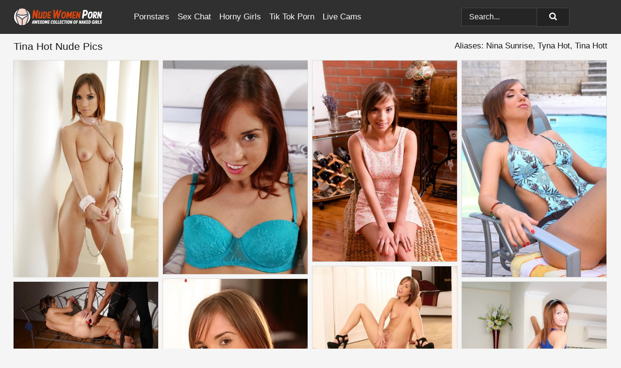

--- FILE ---
content_type: text/html; charset=UTF-8
request_url: https://nudewomenporn.com/pornstars/tina-hot/
body_size: 16040
content:
<!doctype html><html lang="en"><head><title>Tina Hot Nude Porn Pics - NudeWomenPorn.com</title> <meta name="description" content="Discover the chill collection of Tina Hot nude pics over at NudeWomenPorn.com. New porn pics of Tina Hot? Yep, we've got that covered daily. Dive in!"> <meta name="keywords" content="Tina Hot, Nina Sunrise, Tyna Hot, Tina Hott"> <meta charset="utf-8"><meta http-equiv="x-ua-compatible" content="ie=edge"><meta name="viewport" content="width=device-width, initial-scale=1"><meta name="rating" content="RTA-5042-1996-1400-1577-RTA"><meta name="referrer" content="origin"><meta name="robots" content="index, follow"><meta name="document-state" content="dynamic"><meta name="revisit-after" content="1 day"><link rel="icon" type="image/png" href="https://nudewomenporn.com/favicon.png"><link rel="apple-touch-icon" href="https://nudewomenporn.com/favicon.png"><link rel="manifest" href="https://nudewomenporn.com/site.webmanifest"><link rel="canonical" href="https://nudewomenporn.com/pornstars/tina-hot/"><link rel="preconnect" href="https://cdni.nudewomenporn.com/"><link rel="dns-prefetch" href="https://nudewomenporn.com/"><link rel="dns-prefetch" href="https://cdni.nudewomenporn.com/"> <link rel="preload" href="https://cdni.nudewomenporn.com/460/5/124/54808278/54808278_001_3294.jpg" as="image"> <link rel="preload" as="style" href="https://nudewomenporn.com/melicent/hetty.css?v=1765391880"><link rel="stylesheet" href="https://nudewomenporn.com/melicent/hetty.css?v=1765391880"><link rel="stylesheet" href="https://nudewomenporn.com/css/flag-icons.min.css"><base target="_blank"/></head><body><style>h1,h3,.listing-letter{font-size:21px;font-weight:400;white-space:nowrap;overflow:hidden;text-overflow:ellipsis}h1,h3{color:#151515}.breadcrumbs,.breadcrumbs-2{font-size:21px;font-weight:400;margin-block-end:.77em;white-space:nowrap;overflow:hidden;text-overflow:ellipsis}.breadcrumbs a{font-size:21px}.breadcrumbs span,.breadcrumbs h1,.breadcrumbs h2,.breadcrumbs-2 span,.breadcrumbs-2 h1,.breadcrumbs-2 h2{display:inline;font-size:21px}.breadcrumbs span svg,.breadcrumbs-2 span svg,.underline div svg,.Underline div svg{height:18px;width:18px;margin-right:6px;margin-bottom:-2px;fill:#151515;opacity:.5}.breadcrumbs h1,.breadcrumbs h2{font-weight:400}.breadcrumbs-d{padding:0 4px}.breadcrumbs-2 h1{font-size:21px;font-weight:400}.content-info{margin-bottom:7px!important;overflow-x:auto;white-space:nowrap;position:relative;display:inline-flex}.content-info::-webkit-scrollbar,.content-categories::-webkit-scrollbar{display:none}.content-info:after{right:-1px;background-image:-o-linear-gradient(90deg,#F5F5F500,#F5F5F5 15px,#F5F5F5);background-image:linear-gradient(90deg,#F5F5F500,#F5F5F5 15px,#F5F5F5);content:'';display:block;position:absolute;top:0;bottom:0;width:25px;z-index:1;pointer-events:none}.content-categories{overflow-x:auto;white-space:nowrap;position:relative;padding-right:25px;width:100%;display:inline-flex}.content-categories a{margin:0 5px 5px 0;padding:0 8px;line-height:1.25em;border:1px solid #dadada;background-color:#fbfbfb;text-transform:capitalize;border-radius:2px;font-size:16px;height:30px;box-sizing:border-box;overflow:hidden;display:inline-flex;align-items:center;min-width:fit-content}.content-categories a:hover{border-color:#c9c6c6}.wrapper{margin:0 auto;position:relative}.header-wrapper{width:100%;background-color:#303030;z-index:500;}.header-top a{font-size:13px;color:#ffffff;line-height:2em;margin-right:10px}.header-top a:hover{color:#ffffff}.header{line-height:70px;font-size:0}.header-title{margin-top:14px;position:relative}.header-nav{display:inline-block;line-height:1.25em;position:relative;vertical-align:middle;font-size:19px}.header-nav a{display:inline-block;color:#ffffff;padding:0 1.3em 0 0;position:relative;font-weight:400}.header-nav a:hover{color:#d74510}.header-nav label{cursor:pointer;position:absolute;top:-3.7em;right:0}.header-nav span,.menu-item img,.mobile-search{transition:opacity .15s ease-in-out}.mob-menu{border-top:1px solid #474747;border-bottom:1px solid #474747;min-height:40px}.mob-menu ul li{text-align:center;width:33%;line-height:40px;height:40px;display:inline-block;font-size:0;float:left}.mob-menu-border{position:absolute;border-right:1px solid #474747;right:0;height:100%}.mob-menu ul li a{font-size:16px;position:relative;width:100%;height:100%;display:block;color:#ffffff}.mob-menu ul li a:hover{color:#d74510}.mob-menu ul li img{width:16px;height:16px;opacity:.25;margin-bottom:-3px;margin-right:6px}.menu-item img{width:16px;height:16px;opacity:.25;margin-bottom:-3px;margin-right:6px}.menu-item:hover img{opacity:1}.header-submenu{background-color:#303030;border-bottom:1px solid #dadada;line-height:34px;text-align:center}.header-submenu a{color:#ffffff}.header-submenu a:hover{color:#d74510}.header-logo{width:248px;display:inline-block;line-height:1.25em;position:relative;vertical-align:middle}.header-search{display:inline-block;line-height:1.25em;position:relative;vertical-align:middle;text-align:right}.header-search input{color:#ffffff;font-size:16px;line-height:16px;padding:9px 15px;background-color:#252525;border:1px solid #474747;box-sizing:border-box}.header-search input:focus{background-color:#222222}.clear:before,.clear:after{content:"";display:block;line-height:0}.clear:after{clear:both}#open,.mobile-menu,.search__result--hidden{display:none}.mobile-search svg,.mobile-menu svg{width:23px;height:23px;fill:#ffffff}.mobile-search{display:none;cursor:pointer;position:relative;width:23px;height:23px;background-size:cover;opacity:.7;float:right;top:19px;right:38px}.mobile-search:hover{opacity:.3}.search-button{position:absolute;top:0;right:0;background-color:#222222;border:1px solid #474747;box-sizing:border-box;padding:0 25px;cursor:pointer;height:39px}.search-button:hover{background-color:#1c1c1c}.search-button span{height:100%}.search-button svg{width:16px;height:16px;fill:#ffffff;padding-top:50%;margin-top:1px}.search-label{background-size:cover;position:absolute;left:11px;top:10px;width:16px;height:16px;opacity:0.5}.search-label svg{width:16px;height:16px;fill:#ffffff}#search-form{position:relative}.search__result{display:block;border-bottom:1px solid #474747;width:372px;position:absolute;z-index:999999;right:0;margin-top:0;padding:0;background-color:#222222;border-left:1px solid #474747;border-right:1px solid #474747}.search__result a{display:block;font-size:16px;line-height:36px;padding:0 5px 0 15px;color:#ffffff}.search__result li span{padding-left:15px;color:#ffffff;opacity:.4}.no-bg-hover{background-color:#222222!important}.no-bg-hover:hover{background-color:#222222!important}.search__result li a span{color:#ffffff;padding:0;opacity:1}.search__result li{width:100%;height:36px;margin:0;color:#ffffff;font-size:16px;line-height:36px;text-align:left;overflow:hidden}.search__result li:hover{background-color:#1c1c1c}.search__result li:hover a{color:#d74510}.underline{border-bottom:1px solid #dadada;margin-bottom:8px!important}.underline div{font-size:21px;margin-block-end:1em;margin-block-start:1em;font-weight:400}@media screen and (min-width:240px) and (max-width:317px){.wrapper{width:220px}.search__result{width:218px}}@media screen and (min-width:318px) and (max-width:359px){.wrapper{width:300px}.search__result{width:298px}}@media screen and (min-width:360px) and (max-width:374px){.wrapper{width:342px}.search__result{width:340px}}@media screen and (min-width:375px) and (max-width:533px){.wrapper{width:357px}.search__result{width:355px}}@media screen and (min-width:534px) and (max-width:567px){.wrapper{width:512px}.search__result{width:510px}}@media screen and (min-width:568px) and (max-width:625px){.wrapper{width:548px}.search__result{width:546px}}@media screen and (min-width:626px) and (max-width:666px){.wrapper{width:608px}.search__result{width:606px}}@media screen and (min-width:667px) and (max-width:719px){.wrapper{width:644px}.search__result{width:642px}}@media screen and (min-width:720px) and (max-width:767px){.wrapper{width:698px}.search__result{width:696px}}@media screen and (min-width:768px) and (max-width:799px){.wrapper{width:745px}.search__result{width:743px}}@media screen and (min-width:800px) and (max-width:899px){.wrapper{width:781px}.search__result{width:779px}}@media screen and (min-width:900px) and (max-width:933px){.wrapper{width:880px}.search__result{width:878px}}@media screen and (min-width:934px) and (max-width:1023px){.wrapper{width:916px}.search__result{width:914px}}@media screen and (min-width:1024px) and (max-width:1241px){.wrapper{width:1006px}.search__result{width:1004px}.header-search,.header-search input{width:300px}}@media screen and (min-width:1242px) and (max-width:1359px){.wrapper{width:1224px}.search__result{width:298px}.header-nav{width:675px;font-size:17px}.header-nav a{padding:0 1em 0 0}}@media screen and (min-width:1360px) and (max-width:1439px){.wrapper{width:1332px}.search__result{width:325px}.header-logo{width:268px}.header-nav{width:736px;font-size:17px}.header-search,.header-search input{width:327px}}@media screen and (min-width:1440px) and (max-width:1504px){.wrapper{width:1412px}.search__result{width:421px}.header-logo{width:285px}.header-nav{width:703px;font-size:17px}.header-search,.header-search input{width:423px}}@media screen and (min-width:1505px) and (max-width:1549px){.wrapper{width:1487px}.search__result{width:486px}.header-nav{width:751px}.header-search,.header-search input{width:488px}}@media screen and (min-width:1550px) and (max-width:1599px){.wrapper{width:1532px}.search__result{width:486px}.header-nav{width:796px}.header-search,.header-search input{width:488px}}@media screen and (min-width:1600px) and (max-width:1867px){.wrapper{width:1570px}.search__result{width:514px}.header-logo{width:225px}.header-nav{width:829px}.header-search,.header-search input{width:516px}}@media screen and (min-width:1868px){.wrapper{width:1840px}.search__result{width:606px}.header-nav{width:984px}.header-search,.header-search input{width:608px}}@media screen and (max-width:1279px){.header-wrapper{position:relative}.header{line-height:1.25em;padding:5px 0 0 0}.header-logo{width:100%;height:50px}.header-logo img{margin-top:12px}.header-nav{width:100%;font-size:19px}.header-nav span{position:relative;width:23px;height:23px;background-size:cover;opacity:.7;top:19px}input[type=checkbox]:checked+.header-menu{height:auto}.header-menu{height:0;margin-bottom:10px;margin-top:5px;overflow:hidden;transition:height .15s ease}.header-menu a{padding:0;display:block;border-top:solid 1px #474747;line-height:45px}.header-search{display:none}.header-search{height:50px}.header-search,.header-search input{width:100%}.mobile-menu{display:block;margin-top:20px}.mobile-search{display:block}}@media screen and (min-width:1280px){.header-nav a{display:table-cell;height:70px;vertical-align:middle}.mob-menu{display:none}.nav-primary li{display:table-cell;height:70px;vertical-align:middle}}@media screen and (min-width:320px) and (max-width:767px){#search-form{height:40px}}</style><header class="header-wrapper"><div class="wrapper"><div class="header"><div class="header-logo"><a href="https://nudewomenporn.com/" title="Nude Women" target="_self"><img src="https://nudewomenporn.com/img/logo.png" alt="Nude Women" width="186" height="36"></a><span class="mobile-search"><svg version="1.0" xmlns="https://www.w3.org/2000/svg" xmlns:xlink="https://www.w3.org/1999/xlink" x="0px" y="0px" viewBox="0 0 512 512" xml:space="preserve"><path d="M506.2,449.2L400.3,343.3c-3.9-3.9-3.9-7.8-2-11.8c21.6-33.3,33.3-72.6,33.3-115.7C431.7,96.1,335.6,0,215.9,0 S0.1,96.1,0.1,215.8s96.1,215.8,215.8,215.8c43.2,0,82.4-11.8,115.7-33.3c3.9-2,9.8-2,11.8,2l105.9,105.9c7.8,7.8,19.6,7.8,27.5,0 l27.5-27.5C514.1,468.8,514.1,457.1,506.2,449.2z M217.9,353.1c-76.5,0-137.3-60.8-137.3-137.3S141.4,78.5,217.9,78.5 s137.3,60.8,137.3,137.3S294.4,353.1,217.9,353.1L217.9,353.1z"/></svg></span></div><div class="header-nav"><label for="open"><span class="mobile-menu"><svg version="1.0" xmlns="https://www.w3.org/2000/svg" xmlns:xlink="https://www.w3.org/1999/xlink" x="0px" y="0px" viewBox="0 0 512 512" xml:space="preserve"><g><path d="M512,64c0-12.8-8.5-21.3-21.3-21.3H21.3C8.5,42.7,0,51.2,0,64v42.7C0,119.5,8.5,128,21.3,128h469.3 c12.8,0,21.3-8.5,21.3-21.3V64z"></path><path d="M512,234.7c0-12.8-8.5-21.3-21.3-21.3H21.3C8.5,213.3,0,221.9,0,234.7v42.7c0,12.8,8.5,21.3,21.3,21.3h469.3 c12.8,0,21.3-8.5,21.3-21.3V234.7z"></path><path d="M512,405.3c0-12.8-8.5-21.3-21.3-21.3H21.3C8.5,384,0,392.5,0,405.3V448c0,12.8,8.5,21.3,21.3,21.3h469.3 c12.8,0,21.3-8.5,21.3-21.3V405.3z"></path></g></svg></span></label><input type="checkbox" name="menu-checkbox" id="open"><nav class="header-menu"><ul class="nav-primary"><li><a href="https://nudewomenporn.com/pornstars/" title="Pornstars" target="_self" class="menu-item">Pornstars</a></li><li><a href="https://nudewomenporn.com/sex-chat/" title="Sex Chat" target="_self" class="menu-item">Sex Chat</a></li><li><a href="https://nudewomenporn.com/to/horny-girls/" title="Horny Girls" target="_blank" class="menu-item" id="menutab1">Horny Girls</a></li><li><a href="https://nudewomenporn.com/to/jerk-n-cum/" title="Tik Tok Porn" target="_blank" class="menu-item" id="menutab2">Tik Tok Porn</a></li><li><a href="https://nudewomenporn.com/to/live-cams/" title="Live Cams" target="_blank" class="menu-item" id="menutab3"></a></li><script>
                          var userLang = navigator.language || navigator.userLanguage;
                          var link = document.getElementById("menutab3");
                          if (userLang.toLowerCase().startsWith("de")) {
                            if (link) {
                              link.textContent = "Amateur Cams";
                            }
                          } else {
                            link.textContent = "Live Cams";
                          }
                        </script></ul></nav></div><div class="header-search"><form action="/search/" id="search-form" target="_self"><input placeholder="Search..." id="search" class="search-input"><ul id="search-results" class="search__result--hidden"></ul><a href="/search/" aria-label="Search" class="search-button" title="" target="_self"><span><svg version="1.0" xmlns="https://www.w3.org/2000/svg" xmlns:xlink="https://www.w3.org/1999/xlink" x="0px" y="0px" viewBox="0 0 512 512" xml:space="preserve"><path d="M506.2,449.2L400.3,343.3c-3.9-3.9-3.9-7.8-2-11.8c21.6-33.3,33.3-72.6,33.3-115.7C431.7,96.1,335.6,0,215.9,0 S0.1,96.1,0.1,215.8s96.1,215.8,215.8,215.8c43.2,0,82.4-11.8,115.7-33.3c3.9-2,9.8-2,11.8,2l105.9,105.9c7.8,7.8,19.6,7.8,27.5,0 l27.5-27.5C514.1,468.8,514.1,457.1,506.2,449.2z M217.9,353.1c-76.5,0-137.3-60.8-137.3-137.3S141.4,78.5,217.9,78.5 s137.3,60.8,137.3,137.3S294.4,353.1,217.9,353.1L217.9,353.1z"/></svg></span></a></form></div></div></div><div class="mob-menu clear"><ul></ul></div></header><!-- <div class="mob1"></div> --><div class="wrapper header-title"><noscript><div style="background-color: #E34449; color: #FFFFFF; text-align: center; font-size: 16px; line-height: 22px; display: block; padding: 10px; border-radius: 3px;">JavaScript is required for this website. Please turn it on in your browser and reload the page.</div></noscript><div class="breadcrumbs" style="margin-bottom: 7px !important;"><h1>Tina Hot Nude Pics</h1></div><div class="wrapper content-info"><div class="content-categories"></div></div><script>
        var relatedElement = document.querySelector(".content-categories");
        if (relatedElement.innerHTML === "") {
            relatedElement.parentNode.style.display = "none";
            var breadcrumbsElement = document.querySelector(".breadcrumbs");
            breadcrumbsElement.style.removeProperty("margin-bottom");
        }
    </script><div class="related-tags">Aliases: Nina Sunrise, Tyna Hot, Tina Hott</div></div><div class="wrapper"><div class="m-content clear"><ul class="container clear" id="container"><script>
                var container = document.querySelector('#container');
                container.style.opacity = '0';
                // container.style.height = '0';
            </script> <li><a href='https://nudewomenporn.com/pics/close-up-posing-of-a-fabulous-babe-with-an-tight-ass-tina-hot-54808278/' title='Close up posing of a fabulous babe with an tight ass Tina Hot 54808278' target="_blank"><img src='[data-uri]' data-src='https://cdni.nudewomenporn.com/460/5/124/54808278/54808278_001_3294.jpg' alt='Close up posing of a fabulous babe with an tight ass Tina Hot 54808278' width='300' height='450'></a></li><li><a href='https://nudewomenporn.com/pics/solo-girl-nina-sunrise-bares-tiny-tits-before-vaginal-and-anal-masturbation-97926886/' title='Solo girl Nina Sunrise bares tiny tits before vaginal and anal masturbation 97926886' target="_blank"><img src='[data-uri]' data-src='https://cdni.nudewomenporn.com/460/5/209/97926886/97926886_003_b568.jpg' alt='Solo girl Nina Sunrise bares tiny tits before vaginal and anal masturbation 97926886' width='300' height='444'></a></li><li><a href='https://nudewomenporn.com/pics/petite-amateur-tina-hott-slips-a-sex-toy-up-her-asshole-during-solo-action-50407937/' title='Petite amateur Tina Hott slips a sex toy up her asshole during solo action 50407937' target="_blank"><img src='[data-uri]' data-src='https://cdni.nudewomenporn.com/460/1/314/50407937/50407937_001_ebdc.jpg' alt='Petite amateur Tina Hott slips a sex toy up her asshole during solo action 50407937' width='300' height='418'></a></li><li><a href='https://nudewomenporn.com/pics/amateur-chick-tina-hot-rides-on-top-while-having-sex-with-the-pool-boy-85697526/' title='Amateur chick Tina Hot rides on top while having sex with the pool boy 85697526' target="_blank"><img src='[data-uri]' data-src='https://cdni.nudewomenporn.com/460/1/225/85697526/85697526_001_83cf.jpg' alt='Amateur chick Tina Hot rides on top while having sex with the pool boy 85697526' width='300' height='450'></a></li><li><a href='https://nudewomenporn.com/pics/petite-teenager-tina-hot-posing-cute-butt-in-black-thong-panties-72160752/' title='Petite teenager Tina Hot posing cute butt in black thong panties 72160752' target="_blank"><img src='[data-uri]' data-src='https://cdni.nudewomenporn.com/460/5/180/72160752/72160752_011_57ac.jpg' alt='Petite teenager Tina Hot posing cute butt in black thong panties 72160752' width='300' height='196'></a></li><li><a href='https://nudewomenporn.com/pics/amateur-cutie-tina-hot-inserts-fingers-and-sexy-toys-into-shaved-vagina-16992164/' title='Amateur cutie Tina Hot inserts fingers and sexy toys into shaved vagina 16992164' target="_blank"><img src='[data-uri]' data-src='https://cdni.nudewomenporn.com/460/5/180/16992164/16992164_016_fd91.jpg' alt='Amateur cutie Tina Hot inserts fingers and sexy toys into shaved vagina 16992164' width='300' height='444'></a></li><li><a href='https://nudewomenporn.com/pics/tine-hot-fucks-in-this-in-insane-fetish-bdsm-scene-with-pleasure-40152493/' title='Tine Hot fucks in this in insane fetish BDSM scene with pleasure 40152493' target="_blank"><img src='[data-uri]' data-src='https://cdni.nudewomenporn.com/460/5/154/40152493/40152493_003_7556.jpg' alt='Tine Hot fucks in this in insane fetish BDSM scene with pleasure 40152493' width='300' height='196'></a></li><li><a href='https://nudewomenporn.com/pics/ladyboy-gold-featuring-tina-hot-photos-98316434/' title='Ladyboy Gold featuring Tina Hot Photos 98316434' target="_blank"><img src='[data-uri]' data-src='https://cdni.nudewomenporn.com/460/2/14/98316434/98316434_003_66f4.jpg' alt='Ladyboy Gold featuring Tina Hot Photos 98316434' width='300' height='450'></a></li><li><a href='https://nudewomenporn.com/pics/barefoot-redhead-babe-masturbating-shaved-pussy-until-peeing-in-cup-13419763/' title='Barefoot redhead babe masturbating shaved pussy until peeing in cup 13419763' target="_blank"><img src='[data-uri]' data-src='https://cdni.nudewomenporn.com/460/5/214/13419763/13419763_015_3c38.jpg' alt='Barefoot redhead babe masturbating shaved pussy until peeing in cup 13419763' width='300' height='444'></a></li><li><a href='https://nudewomenporn.com/pics/euro-babe-tina-hot-looking-sexy-in-tight-fitting-outfit-and-high-heels-51868225/' title='Euro babe Tina Hot looking sexy in tight fitting outfit and high heels 51868225' target="_blank"><img src='[data-uri]' data-src='https://cdni.nudewomenporn.com/460/5/166/51868225/51868225_005_23d9.jpg' alt='Euro babe Tina Hot looking sexy in tight fitting outfit and high heels 51868225' width='300' height='450'></a></li><li><a href='https://nudewomenporn.com/pics/threesome-groupsex-features-busty-teens-tina-hot-and-kayla-green-24341374/' title='Threesome groupsex features busty teens Tina Hot and Kayla Green 24341374' target="_blank"><img src='[data-uri]' data-src='https://cdni.nudewomenporn.com/460/5/146/24341374/24341374_002_35ec.jpg' alt='Threesome groupsex features busty teens Tina Hot and Kayla Green 24341374' width='300' height='444'></a></li><li><a href='https://nudewomenporn.com/pics/first-class-blowjob-done-by-an-european-beauty-with-tight-ass-tina-hot-66988786/' title='First class blowjob done by an European beauty with tight ass Tina Hot 66988786' target="_blank"><img src='[data-uri]' data-src='https://cdni.nudewomenporn.com/460/5/145/66988786/66988786_008_484d.jpg' alt='First class blowjob done by an European beauty with tight ass Tina Hot 66988786' width='300' height='450'></a></li><li><a href='https://nudewomenporn.com/pics/charming-teen-tina-hot-gives-herself-a-chance-to-cum-really-hard-33611203/' title='Charming teen Tina Hot gives herself a chance to cum really hard 33611203' target="_blank"><img src='[data-uri]' data-src='https://cdni.nudewomenporn.com/460/5/164/33611203/33611203_016_0bc1.jpg' alt='Charming teen Tina Hot gives herself a chance to cum really hard 33611203' width='300' height='450'></a></li><li><a href='https://nudewomenporn.com/pics/ideal-pornstar-babe-with-big-tits-tina-hot-plays-with-her-lusty-hole-98501754/' title='Ideal pornstar babe with big tits Tina Hot plays with her lusty hole 98501754' target="_blank"><img src='[data-uri]' data-src='https://cdni.nudewomenporn.com/460/5/118/98501754/98501754_008_5b64.jpg' alt='Ideal pornstar babe with big tits Tina Hot plays with her lusty hole 98501754' width='300' height='450'></a></li><li><a href='https://nudewomenporn.com/pics/tina-hot-gives-handjob-and-bj-before-hardcore-doggystyle-sex-41036463/' title='Tina Hot gives handjob and BJ before hardcore doggystyle sex 41036463' target="_blank"><img src='[data-uri]' data-src='https://cdni.nudewomenporn.com/460/1/307/41036463/41036463_002_3fb0.jpg' alt='Tina Hot gives handjob and BJ before hardcore doggystyle sex 41036463' width='300' height='450'></a></li><li><a href='https://nudewomenporn.com/pics/solo-model-nina-sunrise-attending-to-her-tight-asshole-with-toys-and-fingers-20320823/' title='Solo model Nina Sunrise attending to her tight asshole with toys and fingers 20320823' target="_blank"><img src='[data-uri]' data-src='https://cdni.nudewomenporn.com/460/1/80/20320823/20320823_006_b3d6.jpg' alt='Solo model Nina Sunrise attending to her tight asshole with toys and fingers 20320823' width='300' height='398'></a></li><li><a href='https://nudewomenporn.com/pics/solo-girl-removes-high-heels-before-toying-anus-until-pissing-herself-48752309/' title='Solo girl removes high heels before toying anus until pissing herself 48752309' target="_blank"><img src='[data-uri]' data-src='https://cdni.nudewomenporn.com/460/5/214/48752309/48752309_011_58ed.jpg' alt='Solo girl removes high heels before toying anus until pissing herself 48752309' width='300' height='450'></a></li><li><a href='https://nudewomenporn.com/pics/tina-hot-works-her-phat-ass-when-shes-not-getting-fucked-from-behind-96114265/' title='Tina Hot works her phat ass when she&#39;s not getting fucked from behind 96114265' target="_blank"><img src='[data-uri]' data-src='https://cdni.nudewomenporn.com/460/1/200/96114265/96114265_004_06d2.jpg' alt='Tina Hot works her phat ass when she&#39;s not getting fucked from behind 96114265' width='300' height='444'></a></li><li><a href='https://nudewomenporn.com/pics/short-haired-amateur-in-short-red-dress-shows-off-her-flexibility-during-sex-54712084/' title='Short haired amateur in short red dress shows off her flexibility during sex 54712084' target="_blank"><img src='[data-uri]' data-src='https://cdni.nudewomenporn.com/460/1/306/54712084/54712084_002_e89d.jpg' alt='Short haired amateur in short red dress shows off her flexibility during sex 54712084' width='300' height='450'></a></li><li><a href='https://nudewomenporn.com/pics/milf-tina-hot-is-allowing-this-man-to-piss-on-her-back-as-she-love-34549332/' title='Milf Tina Hot is allowing this man to piss on her back as she love 34549332' target="_blank"><img src='[data-uri]' data-src='https://cdni.nudewomenporn.com/460/5/154/34549332/34549332_005_c0a5.jpg' alt='Milf Tina Hot is allowing this man to piss on her back as she love 34549332' width='300' height='444'></a></li><li><a href='https://nudewomenporn.com/pics/beauty-tina-hot-is-getting-a-hardcore-dose-of-facefucking-on-cam-37367629/' title='Beauty Tina Hot is getting a hardcore dose of face-fucking on cam 37367629' target="_blank"><img src='[data-uri]' data-src='https://cdni.nudewomenporn.com/460/5/154/37367629/37367629_008_6d1f.jpg' alt='Beauty Tina Hot is getting a hardcore dose of face-fucking on cam 37367629' width='300' height='444'></a></li><li><a href='https://nudewomenporn.com/pics/frisky-amateur-babe-tina-hot-loves-playing-with-her-favorite-toys-17430820/' title='Frisky amateur babe Tina Hot loves playing with her favorite toys 17430820' target="_blank"><img src='[data-uri]' data-src='https://cdni.nudewomenporn.com/460/5/162/17430820/17430820_006_c143.jpg' alt='Frisky amateur babe Tina Hot loves playing with her favorite toys 17430820' width='300' height='444'></a></li><li><a href='https://nudewomenporn.com/pics/wet-solo-girl-nina-sunrise-spreads-her-legs-wide-for-a-sex-toy-insertion-89874563/' title='Wet solo girl Nina Sunrise spreads her legs wide for a sex toy insertion 89874563' target="_blank"><img src='[data-uri]' data-src='https://cdni.nudewomenporn.com/460/1/112/89874563/89874563_007_d6f8.jpg' alt='Wet solo girl Nina Sunrise spreads her legs wide for a sex toy insertion 89874563' width='300' height='222'></a></li><li><a href='https://nudewomenporn.com/pics/cute-chick-in-high-heels-pulls-her-underwear-down-around-knees-47154512/' title='Cute chick in high heels pulls her underwear down around knees 47154512' target="_blank"><img src='[data-uri]' data-src='https://cdni.nudewomenporn.com/460/5/189/47154512/47154512_006_a73b.jpg' alt='Cute chick in high heels pulls her underwear down around knees 47154512' width='300' height='444'></a></li><li><a href='https://nudewomenporn.com/pics/amateur-babe-tina-hot-uses-her-favorite-pink-anal-beads-and-huge-dildo-83918675/' title='Amateur babe Tina Hot uses her favorite pink anal beads and huge dildo 83918675' target="_blank"><img src='[data-uri]' data-src='https://cdni.nudewomenporn.com/460/5/162/83918675/83918675_016_476b.jpg' alt='Amateur babe Tina Hot uses her favorite pink anal beads and huge dildo 83918675' width='300' height='444'></a></li><li><a href='https://nudewomenporn.com/pics/first-timer-tina-hott-works-a-sex-toy-up-her-somewhat-gaped-asshole-57079304/' title='First timer Tina Hott works a sex toy up her somewhat gaped asshole 57079304' target="_blank"><img src='[data-uri]' data-src='https://cdni.nudewomenporn.com/460/1/135/57079304/57079304_004_08c5.jpg' alt='First timer Tina Hott works a sex toy up her somewhat gaped asshole 57079304' width='300' height='212'></a></li><li><a href='https://nudewomenporn.com/pics/teen-spinner-gives-her-lithe-body-away-to-an-old-man-that-knows-what-to-do-79763827/' title='Teen spinner gives her lithe body away to an old man that knows what to do 79763827' target="_blank"><img src='[data-uri]' data-src='https://cdni.nudewomenporn.com/460/1/310/79763827/79763827_014_0d07.jpg' alt='Teen spinner gives her lithe body away to an old man that knows what to do 79763827' width='300' height='450'></a></li><li><a href='https://nudewomenporn.com/pics/european-babe-with-long-legs-and-sexy-ass-tina-hot-fucking-hard-90653482/' title='European babe with long legs and sexy ass Tina Hot fucking hard 90653482' target="_blank"><img src='[data-uri]' data-src='https://cdni.nudewomenporn.com/460/5/137/90653482/90653482_008_9bdc.jpg' alt='European babe with long legs and sexy ass Tina Hot fucking hard 90653482' width='300' height='165'></a></li><li><a href='https://nudewomenporn.com/pics/tina-hot-displays-her-juicy-ass-by-herself-and-while-being-fucked-too-22331803/' title='Tina Hot displays her juicy ass by herself and while being fucked too 22331803' target="_blank"><img src='[data-uri]' data-src='https://cdni.nudewomenporn.com/460/1/200/22331803/22331803_004_7319.jpg' alt='Tina Hot displays her juicy ass by herself and while being fucked too 22331803' width='300' height='444'></a></li><li><a href='https://nudewomenporn.com/pics/young-girls-vivien-bell-and-tina-hot-have-lesbian-sex-before-a-threesome-42225035/' title='Young girls Vivien Bell and Tina Hot have lesbian sex before a threesome 42225035' target="_blank"><img src='[data-uri]' data-src='https://cdni.nudewomenporn.com/460/1/256/42225035/42225035_004_4910.jpg' alt='Young girls Vivien Bell and Tina Hot have lesbian sex before a threesome 42225035' width='300' height='196'></a></li><li><a href='https://nudewomenporn.com/pics/petite-housewife-in-black-dress-takes-anal-creampie-from-hubby-after-anal-57846314/' title='Petite housewife in black dress takes anal creampie from hubby after anal 57846314' target="_blank"><img src='[data-uri]' data-src='https://cdni.nudewomenporn.com/460/5/194/57846314/57846314_011_add7.jpg' alt='Petite housewife in black dress takes anal creampie from hubby after anal 57846314' width='300' height='450'></a></li><li><a href='https://nudewomenporn.com/pics/european-babe-nina-sunrise-finger-fucking-asshole-and-pussy-in-office-30124333/' title='European babe Nina Sunrise finger fucking asshole and pussy in office 30124333' target="_blank"><img src='[data-uri]' data-src='https://cdni.nudewomenporn.com/460/5/211/30124333/30124333_016_8ec7.jpg' alt='European babe Nina Sunrise finger fucking asshole and pussy in office 30124333' width='300' height='444'></a></li><li><a href='https://nudewomenporn.com/pics/petite-euro-babe-licks-and-drinks-own-pee-after-pissing-into-cup-43425335/' title='Petite Euro babe licks and drinks own pee after pissing into cup 43425335' target="_blank"><img src='[data-uri]' data-src='https://cdni.nudewomenporn.com/460/5/208/43425335/43425335_011_0663.jpg' alt='Petite Euro babe licks and drinks own pee after pissing into cup 43425335' width='300' height='444'></a></li><li><a href='https://nudewomenporn.com/pics/redhead-babe-tina-hot-slipping-off-panties-for-toying-of-pussy-and-asshole-49555095/' title='Redhead babe Tina Hot slipping off panties for toying of pussy and asshole 49555095' target="_blank"><img src='[data-uri]' data-src='https://cdni.nudewomenporn.com/460/5/218/49555095/49555095_014_bf9c.jpg' alt='Redhead babe Tina Hot slipping off panties for toying of pussy and asshole 49555095' width='300' height='196'></a></li><li><a href='https://nudewomenporn.com/pics/amateur-cowgirl-tina-hot-enjoys-an-hardcore-ass-fuck-and-blowjob-83713816/' title='Amateur cowgirl Tina Hot enjoys an hardcore ass fuck and blowjob 83713816' target="_blank"><img src='[data-uri]' data-src='https://cdni.nudewomenporn.com/460/5/139/83713816/83713816_003_4251.jpg' alt='Amateur cowgirl Tina Hot enjoys an hardcore ass fuck and blowjob 83713816' width='300' height='196'></a></li><li><a href='https://nudewomenporn.com/pics/skinny-babe-tina-hot-wants-to-give-her-boyfriend-a-deepthroat-38164780/' title='Skinny babe Tina Hot wants to give her boyfriend a deepthroat 38164780' target="_blank"><img src='[data-uri]' data-src='https://cdni.nudewomenporn.com/460/5/123/38164780/38164780_008_b8ac.jpg' alt='Skinny babe Tina Hot wants to give her boyfriend a deepthroat 38164780' width='300' height='450'></a></li><li><a href='https://nudewomenporn.com/pics/threesome-sex-features-amazing-blowjobs-from-tina-hot-and-kayla-green-82688649/' title='Threesome sex features amazing blowjobs from Tina Hot and Kayla Green 82688649' target="_blank"><img src='[data-uri]' data-src='https://cdni.nudewomenporn.com/460/5/146/82688649/82688649_001_7a35.jpg' alt='Threesome sex features amazing blowjobs from Tina Hot and Kayla Green 82688649' width='300' height='196'></a></li><li><a href='https://nudewomenporn.com/pics/nice-young-girl-tina-hot-fingers-and-dildos-her-pussy-in-highheeled-shoes-47357639/' title='Nice young girl Tina Hot fingers and dildos her pussy in high-heeled shoes 47357639' target="_blank"><img src='[data-uri]' data-src='https://cdni.nudewomenporn.com/460/1/94/47357639/47357639_008_8853.jpg' alt='Nice young girl Tina Hot fingers and dildos her pussy in high-heeled shoes 47357639' width='300' height='444'></a></li><li><a href='https://nudewomenporn.com/pics/redheaded-euro-chick-tina-hot-posing-fully-clothed-before-stripping-naked-99900491/' title='Redheaded Euro chick Tina Hot posing fully clothed before stripping naked 99900491' target="_blank"><img src='[data-uri]' data-src='https://cdni.nudewomenporn.com/460/5/200/99900491/99900491_015_f5c1.jpg' alt='Redheaded Euro chick Tina Hot posing fully clothed before stripping naked 99900491' width='300' height='450'></a></li><li><a href='https://nudewomenporn.com/pics/tina-hot-showing-small-tits-and-realizing-dirty-wishes-on-camera-95676956/' title='Tina Hot showing small tits and realizing dirty wishes on camera 95676956' target="_blank"><img src='[data-uri]' data-src='https://cdni.nudewomenporn.com/460/5/123/95676956/95676956_005_665d.jpg' alt='Tina Hot showing small tits and realizing dirty wishes on camera 95676956' width='300' height='450'></a></li><li><a href='https://nudewomenporn.com/pics/pale-redhead-tina-hot-doffs-her-cotton-underwear-to-try-out-her-new-vibrator-45185358/' title='Pale redhead Tina Hot doffs her cotton underwear to try out her new vibrator 45185358' target="_blank"><img src='[data-uri]' data-src='https://cdni.nudewomenporn.com/460/1/67/45185358/45185358_013_7ae9.jpg' alt='Pale redhead Tina Hot doffs her cotton underwear to try out her new vibrator 45185358' width='300' height='450'></a></li><li><a href='https://nudewomenporn.com/pics/redheaded-amateur-tina-hot-removes-her-lingerie-to-pose-in-the-buff-96158267/' title='Redheaded amateur Tina Hot removes her lingerie to pose in the buff 96158267' target="_blank"><img src='[data-uri]' data-src='https://cdni.nudewomenporn.com/460/1/324/96158267/96158267_001_cb9b.jpg' alt='Redheaded amateur Tina Hot removes her lingerie to pose in the buff 96158267' width='300' height='450'></a></li><li><a href='https://nudewomenporn.com/pics/cute-amateur-redheaded-solo-girl-toying-and-masturbating-spread-pussy-12348549/' title='Cute amateur redheaded solo girl toying and masturbating spread pussy 12348549' target="_blank"><img src='[data-uri]' data-src='https://cdni.nudewomenporn.com/460/5/202/12348549/12348549_012_44dc.jpg' alt='Cute amateur redheaded solo girl toying and masturbating spread pussy 12348549' width='300' height='196'></a></li><li><a href='https://nudewomenporn.com/pics/young-lesbians-gina-gerson-and-tina-hot-have-sex-during-an-outdoor-workout-83629408/' title='Young lesbians Gina Gerson and Tina Hot have sex during an outdoor workout 83629408' target="_blank"><img src='[data-uri]' data-src='https://cdni.nudewomenporn.com/460/1/326/83629408/83629408_004_700e.jpg' alt='Young lesbians Gina Gerson and Tina Hot have sex during an outdoor workout 83629408' width='300' height='450'></a></li><li><a href='https://nudewomenporn.com/pics/stunning-allnatural-teenager-tina-hot-demonstrates-her-big-booty-18427260/' title='Stunning all-natural teenager Tina Hot demonstrates her big booty 18427260' target="_blank"><img src='[data-uri]' data-src='https://cdni.nudewomenporn.com/460/5/162/18427260/18427260_006_3eec.jpg' alt='Stunning all-natural teenager Tina Hot demonstrates her big booty 18427260' width='300' height='444'></a></li><li><a href='https://nudewomenporn.com/pics/amazing-brunette-teen-tina-hot-in-a-hot-voyeur-action-scene-77112712/' title='Amazing brunette teen Tina Hot in a hot voyeur action scene 77112712' target="_blank"><img src='[data-uri]' data-src='https://cdni.nudewomenporn.com/460/5/162/77112712/77112712_010_d84c.jpg' alt='Amazing brunette teen Tina Hot in a hot voyeur action scene 77112712' width='300' height='165'></a></li><li><a href='https://nudewomenporn.com/pics/european-redhead-tina-hot-fucking-and-sucking-big-dicks-during-gangbang-47618732/' title='European redhead Tina Hot fucking and sucking big dicks during gangbang 47618732' target="_blank"><img src='[data-uri]' data-src='https://cdni.nudewomenporn.com/460/5/221/47618732/47618732_009_312a.jpg' alt='European redhead Tina Hot fucking and sucking big dicks during gangbang 47618732' width='300' height='450'></a></li><li><a href='https://nudewomenporn.com/pics/three-sexy-girls-in-short-decide-to-share-one-cock-and-all-get-covered-in-cum-79686544/' title='Three sexy girls in short decide to share one cock and all get covered in cum 79686544' target="_blank"><img src='[data-uri]' data-src='https://cdni.nudewomenporn.com/460/1/306/79686544/79686544_005_29bd.jpg' alt='Three sexy girls in short decide to share one cock and all get covered in cum 79686544' width='300' height='450'></a></li><li><a href='https://nudewomenporn.com/pics/redhead-solo-girl-nina-sunrise-freeing-juicy-ass-from-pretty-lace-panties-10940005/' title='Redhead solo girl Nina Sunrise freeing juicy ass from pretty lace panties 10940005' target="_blank"><img src='[data-uri]' data-src='https://cdni.nudewomenporn.com/460/1/104/10940005/10940005_009_424e.jpg' alt='Redhead solo girl Nina Sunrise freeing juicy ass from pretty lace panties 10940005' width='300' height='444'></a></li><li><a href='https://nudewomenporn.com/pics/two-cuties-having-homemade-lesbian-sex-after-removing-short-shorts-68379307/' title='Two cuties having homemade lesbian sex after removing short shorts 68379307' target="_blank"><img src='[data-uri]' data-src='https://cdni.nudewomenporn.com/460/5/189/68379307/68379307_003_44e2.jpg' alt='Two cuties having homemade lesbian sex after removing short shorts 68379307' width='300' height='444'></a></li><li><a href='https://nudewomenporn.com/pics/cute-amateur-girl-tina-hot-posing-in-see-thru-lingerie-and-high-heels-66019321/' title='Cute amateur girl Tina Hot posing in see thru lingerie and high heels 66019321' target="_blank"><img src='[data-uri]' data-src='https://cdni.nudewomenporn.com/460/5/180/66019321/66019321_009_b20e.jpg' alt='Cute amateur girl Tina Hot posing in see thru lingerie and high heels 66019321' width='300' height='444'></a></li><li><a href='https://nudewomenporn.com/pics/tina-hot-is-not-just-a-simple-lesbian-babe-she-knows-everything-11238773/' title='Tina Hot is not just a simple lesbian babe, she knows everything 11238773' target="_blank"><img src='[data-uri]' data-src='https://cdni.nudewomenporn.com/460/5/133/11238773/11238773_016_118d.jpg' alt='Tina Hot is not just a simple lesbian babe, she knows everything 11238773' width='300' height='450'></a></li><li><a href='https://nudewomenporn.com/pics/pretty-girl-tina-hot-sucks-and-fucks-her-sugar-daddy-for-wads-of-cash-78435080/' title='Pretty girl Tina Hot sucks and fucks her Sugar Daddy for wads of cash 78435080' target="_blank"><img src='[data-uri]' data-src='https://cdni.nudewomenporn.com/460/1/41/78435080/78435080_011_549f.jpg' alt='Pretty girl Tina Hot sucks and fucks her Sugar Daddy for wads of cash 78435080' width='300' height='450'></a></li><li><a href='https://nudewomenporn.com/pics/hardcore-brunette-teen-tina-loves-to-suck-and-to-be-banged-hard-81268112/' title='Hardcore brunette teen Tina loves to suck and to be banged hard 81268112' target="_blank"><img src='[data-uri]' data-src='https://cdni.nudewomenporn.com/460/5/140/81268112/81268112_011_3f66.jpg' alt='Hardcore brunette teen Tina loves to suck and to be banged hard 81268112' width='300' height='196'></a></li><li><a href='https://nudewomenporn.com/pics/sweet-teen-girl-tina-hot-plays-with-her-dildo-in-argyle-socks-33986563/' title='Sweet teen girl Tina Hot plays with her dildo in argyle socks 33986563' target="_blank"><img src='[data-uri]' data-src='https://cdni.nudewomenporn.com/460/1/67/33986563/33986563_012_227f.jpg' alt='Sweet teen girl Tina Hot plays with her dildo in argyle socks 33986563' width='300' height='450'></a></li><li><a href='https://nudewomenporn.com/pics/tina-hot-is-enjoying-a-big-load-of-cum-on-her-face-while-doing-blowjob-63472330/' title='Tina Hot is enjoying a big load of cum on her face while doing blowjob 63472330' target="_blank"><img src='[data-uri]' data-src='https://cdni.nudewomenporn.com/460/5/132/63472330/63472330_007_fb27.jpg' alt='Tina Hot is enjoying a big load of cum on her face while doing blowjob 63472330' width='300' height='196'></a></li><li><a href='https://nudewomenporn.com/pics/teen-amateur-slips-a-finger-in-her-sweet-pussy-after-getting-naked-81419394/' title='Teen amateur slips a finger in her sweet pussy after getting naked 81419394' target="_blank"><img src='[data-uri]' data-src='https://cdni.nudewomenporn.com/460/1/147/81419394/81419394_001_3820.jpg' alt='Teen amateur slips a finger in her sweet pussy after getting naked 81419394' width='300' height='450'></a></li><li><a href='https://nudewomenporn.com/pics/busty-model-tina-hot-with-nice-nipples-sucks-big-cock-in-hot-threesome-45223613/' title='Busty model Tina Hot with nice nipples sucks big cock in hot threesome 45223613' target="_blank"><img src='[data-uri]' data-src='https://cdni.nudewomenporn.com/460/1/307/45223613/45223613_004_d5d4.jpg' alt='Busty model Tina Hot with nice nipples sucks big cock in hot threesome 45223613' width='300' height='450'></a></li><li><a href='https://nudewomenporn.com/pics/shemale-club-featuring-tina-hot-gallery-34867722/' title='Shemale Club featuring Tina Hot Gallery 34867722' target="_blank"><img src='[data-uri]' data-src='https://cdni.nudewomenporn.com/460/2/23/34867722/34867722_003_f893.jpg' alt='Shemale Club featuring Tina Hot Gallery 34867722' width='300' height='444'></a></li><li><a href='https://nudewomenporn.com/pics/slim-girl-with-perky-tits-and-a-shaved-pussy-tina-hot-gets-butt-banged-87171225/' title='Slim girl with perky tits and a shaved pussy Tina Hot gets butt banged 87171225' target="_blank"><img src='[data-uri]' data-src='https://cdni.nudewomenporn.com/460/1/54/87171225/87171225_012_ee0c.jpg' alt='Slim girl with perky tits and a shaved pussy Tina Hot gets butt banged 87171225' width='300' height='532'></a></li><li><a href='https://nudewomenporn.com/pics/cumshot-action-with-super-sweet-tina-hot-doing-blowjob-to-her-men-43240204/' title='Cumshot action with super sweet Tina Hot doing blowjob to her men 43240204' target="_blank"><img src='[data-uri]' data-src='https://cdni.nudewomenporn.com/460/5/124/43240204/43240204_004_7770.jpg' alt='Cumshot action with super sweet Tina Hot doing blowjob to her men 43240204' width='300' height='450'></a></li><li><a href='https://nudewomenporn.com/pics/european-hotties-share-a-cock-and-fuck-nastily-in-a-dirty-threesome-action-90901901/' title='European hotties share a cock and fuck nastily in a dirty threesome action 90901901' target="_blank"><img src='[data-uri]' data-src='https://cdni.nudewomenporn.com/460/5/237/90901901/90901901_001_d89f.jpg' alt='European hotties share a cock and fuck nastily in a dirty threesome action 90901901' width='300' height='196'></a></li><li><a href='https://nudewomenporn.com/pics/ball-licking-action-featuring-european-pornstar-tina-hot-and-her-boyfriend-56598446/' title='Ball licking action featuring European pornstar Tina Hot and her boyfriend 56598446' target="_blank"><img src='[data-uri]' data-src='https://cdni.nudewomenporn.com/460/5/137/56598446/56598446_002_2bd0.jpg' alt='Ball licking action featuring European pornstar Tina Hot and her boyfriend 56598446' width='300' height='450'></a></li><li><a href='https://nudewomenporn.com/pics/bonny-pornstar-babe-tina-hot-is-flossing-her-beautiful-belly-entrance-60437895/' title='Bonny pornstar babe Tina Hot is flossing her beautiful belly entrance 60437895' target="_blank"><img src='[data-uri]' data-src='https://cdni.nudewomenporn.com/460/5/118/60437895/60437895_011_8389.jpg' alt='Bonny pornstar babe Tina Hot is flossing her beautiful belly entrance 60437895' width='300' height='196'></a></li><li><a href='https://nudewomenporn.com/pics/petite-amateur-chick-films-herself-toying-shaved-cunt-on-webcam-63013932/' title='Petite amateur chick films herself toying shaved cunt on webcam 63013932' target="_blank"><img src='[data-uri]' data-src='https://cdni.nudewomenporn.com/460/5/189/63013932/63013932_001_e97e.jpg' alt='Petite amateur chick films herself toying shaved cunt on webcam 63013932' width='300' height='444'></a></li><li><a href='https://nudewomenporn.com/pics/masturbating-pornstar-tina-hot-caught-on-camera-while-doing-it-93174086/' title='Masturbating pornstar Tina Hot caught on camera while doing it 93174086' target="_blank"><img src='[data-uri]' data-src='https://cdni.nudewomenporn.com/460/5/142/93174086/93174086_006_0ba4.jpg' alt='Masturbating pornstar Tina Hot caught on camera while doing it 93174086' width='300' height='450'></a></li><li><a href='https://nudewomenporn.com/pics/dicksucking-brunette-tina-hot-gets-a-huge-dick-in-her-tight-mouth-82472126/' title='Dick-sucking brunette Tina Hot gets a huge dick in her tight mouth 82472126' target="_blank"><img src='[data-uri]' data-src='https://cdni.nudewomenporn.com/460/5/162/82472126/82472126_005_766b.jpg' alt='Dick-sucking brunette Tina Hot gets a huge dick in her tight mouth 82472126' width='300' height='165'></a></li><li><a href='https://nudewomenporn.com/pics/redhead-babe-tina-hot-toying-shaved-pussy-and-anus-while-masturbating-62968416/' title='Redhead babe Tina Hot toying shaved pussy and anus while masturbating 62968416' target="_blank"><img src='[data-uri]' data-src='https://cdni.nudewomenporn.com/460/5/218/62968416/62968416_001_86b5.jpg' alt='Redhead babe Tina Hot toying shaved pussy and anus while masturbating 62968416' width='300' height='444'></a></li><li><a href='https://nudewomenporn.com/pics/european-beauty-tina-hot-takes-a-couple-of-loads-of-cum-in-mouth-76230950/' title='European beauty Tina Hot takes a couple of loads of cum in mouth 76230950' target="_blank"><img src='[data-uri]' data-src='https://cdni.nudewomenporn.com/460/5/166/76230950/76230950_004_cc62.jpg' alt='European beauty Tina Hot takes a couple of loads of cum in mouth 76230950' width='300' height='450'></a></li><li><a href='https://nudewomenporn.com/pics/amateur-babe-teen-tina-hot-is-showing-off-her-boobies-on-camera-52767750/' title='Amateur babe teen Tina Hot is showing off her boobies on camera 52767750' target="_blank"><img src='[data-uri]' data-src='https://cdni.nudewomenporn.com/460/5/162/52767750/52767750_016_e3a8.jpg' alt='Amateur babe teen Tina Hot is showing off her boobies on camera 52767750' width='300' height='444'></a></li><li><a href='https://nudewomenporn.com/pics/gorgeous-pornstar-tina-hot-got-drops-of-sperm-on-her-gentle-lips-56440180/' title='Gorgeous pornstar Tina Hot got drops of sperm on her gentle lips 56440180' target="_blank"><img src='[data-uri]' data-src='https://cdni.nudewomenporn.com/460/5/120/56440180/56440180_012_130c.jpg' alt='Gorgeous pornstar Tina Hot got drops of sperm on her gentle lips 56440180' width='300' height='450'></a></li><li><a href='https://nudewomenporn.com/pics/beautiful-amateur-teen-tina-hot-touches-her-cute-pink-vagina-38780272/' title='Beautiful amateur teen Tina Hot touches her cute pink vagina 38780272' target="_blank"><img src='[data-uri]' data-src='https://cdni.nudewomenporn.com/460/5/162/38780272/38780272_007_39aa.jpg' alt='Beautiful amateur teen Tina Hot touches her cute pink vagina 38780272' width='300' height='444'></a></li><li><a href='https://nudewomenporn.com/pics/groupsex-anal-fuck-with-an-outstanding-redhead-tina-hot-45709453/' title='Groupsex anal fuck with an outstanding redhead Tina Hot 45709453' target="_blank"><img src='[data-uri]' data-src='https://cdni.nudewomenporn.com/460/5/124/45709453/45709453_009_64ef.jpg' alt='Groupsex anal fuck with an outstanding redhead Tina Hot 45709453' width='300' height='450'></a></li><li><a href='https://nudewomenporn.com/pics/tina-hot-has-an-amazing-threesome-making-blowjob-and-ball-licking-34923437/' title='Tina Hot has an amazing threesome making blowjob and ball licking 34923437' target="_blank"><img src='[data-uri]' data-src='https://cdni.nudewomenporn.com/460/5/126/34923437/34923437_011_491c.jpg' alt='Tina Hot has an amazing threesome making blowjob and ball licking 34923437' width='300' height='450'></a></li><li><a href='https://nudewomenporn.com/pics/euro-hottie-tina-hot-in-sensational-double-penetration-action-48158623/' title='Euro hottie Tina Hot in sensational double penetration action 48158623' target="_blank"><img src='[data-uri]' data-src='https://cdni.nudewomenporn.com/460/5/166/48158623/48158623_016_f845.jpg' alt='Euro hottie Tina Hot in sensational double penetration action 48158623' width='300' height='196'></a></li><li><a href='https://nudewomenporn.com/pics/redheaded-first-timer-removes-lingerie-to-masturbate-hairy-vagina-55769253/' title='Redheaded first timer removes lingerie to masturbate hairy vagina 55769253' target="_blank"><img src='[data-uri]' data-src='https://cdni.nudewomenporn.com/460/5/202/55769253/55769253_005_b8d9.jpg' alt='Redheaded first timer removes lingerie to masturbate hairy vagina 55769253' width='300' height='444'></a></li><li><a href='https://nudewomenporn.com/pics/cute-slut-tina-hot-on-knees-ass-fucking-getting-cum-on-tongue-in-bare-feet-53113733/' title='Cute slut Tina Hot on knees ass fucking & getting cum on tongue in bare feet 53113733' target="_blank"><img src='[data-uri]' data-src='https://cdni.nudewomenporn.com/460/1/54/53113733/53113733_001_c433.jpg' alt='Cute slut Tina Hot on knees ass fucking & getting cum on tongue in bare feet 53113733' width='300' height='450'></a></li><li><a href='https://nudewomenporn.com/pics/amateur-babe-with-long-legs-tina-hot-poses-in-high-heels-in-close-up-33639759/' title='Amateur babe with long legs Tina Hot poses in high heels in close up 33639759' target="_blank"><img src='[data-uri]' data-src='https://cdni.nudewomenporn.com/460/5/139/33639759/33639759_007_2065.jpg' alt='Amateur babe with long legs Tina Hot poses in high heels in close up 33639759' width='300' height='450'></a></li><li><a href='https://nudewomenporn.com/pics/beautiful-babe-tina-hot-gets-fucked-in-her-tiny-shaved-pussy-12042628/' title='Beautiful babe Tina Hot gets fucked in her tiny shaved pussy 12042628' target="_blank"><img src='[data-uri]' data-src='https://cdni.nudewomenporn.com/460/5/120/12042628/12042628_006_d1af.jpg' alt='Beautiful babe Tina Hot gets fucked in her tiny shaved pussy 12042628' width='300' height='450'></a></li><li><a href='https://nudewomenporn.com/pics/tina-hot-works-her-bare-ass-when-shes-not-being-fucked-that-is-36162114/' title='Tina Hot works her bare ass when she&#39;s not being fucked that is 36162114' target="_blank"><img src='[data-uri]' data-src='https://cdni.nudewomenporn.com/460/1/256/36162114/36162114_004_e8cd.jpg' alt='Tina Hot works her bare ass when she&#39;s not being fucked that is 36162114' width='300' height='450'></a></li><li><a href='https://nudewomenporn.com/pics/tina-hot-licks-some-pussy-and-has-a-lot-of-fun-with-her-girlfriend-77816059/' title='Tina Hot licks some pussy and has a lot of fun with her girlfriend 77816059' target="_blank"><img src='[data-uri]' data-src='https://cdni.nudewomenporn.com/460/5/133/77816059/77816059_012_d018.jpg' alt='Tina Hot licks some pussy and has a lot of fun with her girlfriend 77816059' width='300' height='196'></a></li><li><a href='https://nudewomenporn.com/pics/awesomelooking-teen-babe-tina-hot-is-posing-on-the-cam-so-hot-93423498/' title='Awesome-looking teen babe Tina Hot is posing on the cam so hot 93423498' target="_blank"><img src='[data-uri]' data-src='https://cdni.nudewomenporn.com/460/5/162/93423498/93423498_001_5c68.jpg' alt='Awesome-looking teen babe Tina Hot is posing on the cam so hot 93423498' width='300' height='444'></a></li><li><a href='https://nudewomenporn.com/pics/redheaded-euro-babe-nina-sunrise-toying-pussy-while-masturbating-46552552/' title='Redheaded Euro babe Nina Sunrise toying pussy while masturbating 46552552' target="_blank"><img src='[data-uri]' data-src='https://cdni.nudewomenporn.com/460/5/211/46552552/46552552_003_900b.jpg' alt='Redheaded Euro babe Nina Sunrise toying pussy while masturbating 46552552' width='300' height='196'></a></li><li><a href='https://nudewomenporn.com/pics/threesome-sex-features-double-penetration-of-european-babe-tina-hot-41092665/' title='Threesome sex features double penetration of European babe Tina Hot 41092665' target="_blank"><img src='[data-uri]' data-src='https://cdni.nudewomenporn.com/460/5/144/41092665/41092665_009_e8b1.jpg' alt='Threesome sex features double penetration of European babe Tina Hot 41092665' width='300' height='450'></a></li><li><a href='https://nudewomenporn.com/pics/euro-redhead-tina-hot-giving-blowjob-in-panties-and-high-heels-32882010/' title='Euro redhead Tina Hot giving blowjob in panties and high heels 32882010' target="_blank"><img src='[data-uri]' data-src='https://cdni.nudewomenporn.com/460/5/200/32882010/32882010_002_e412.jpg' alt='Euro redhead Tina Hot giving blowjob in panties and high heels 32882010' width='300' height='450'></a></li><li><a href='https://nudewomenporn.com/pics/european-slut-tina-hot-enjoys-hardcore-sex-in-her-high-heels-28893358/' title='European slut Tina Hot enjoys hardcore sex in her high heels 28893358' target="_blank"><img src='[data-uri]' data-src='https://cdni.nudewomenporn.com/460/5/145/28893358/28893358_014_9b71.jpg' alt='European slut Tina Hot enjoys hardcore sex in her high heels 28893358' width='300' height='450'></a></li><li><a href='https://nudewomenporn.com/pics/slim-european-brunette-tina-hot-is-revealing-her-tight-shaved-pussy-81656166/' title='Slim European brunette Tina Hot is revealing her tight shaved pussy 81656166' target="_blank"><img src='[data-uri]' data-src='https://cdni.nudewomenporn.com/460/5/132/81656166/81656166_007_8cbb.jpg' alt='Slim European brunette Tina Hot is revealing her tight shaved pussy 81656166' width='300' height='196'></a></li><li><a href='https://nudewomenporn.com/pics/tina-hot-unveils-a-crotchless-thong-before-a-double-penetration-takes-place-39553189/' title='Tina Hot unveils a crotchless thong before a double penetration takes place 39553189' target="_blank"><img src='[data-uri]' data-src='https://cdni.nudewomenporn.com/460/1/255/39553189/39553189_003_0195.jpg' alt='Tina Hot unveils a crotchless thong before a double penetration takes place 39553189' width='300' height='450'></a></li><li><a href='https://nudewomenporn.com/pics/masturbating-action-reveals-marvelous-ass-of-an-amateur-babe-tina-hot-70996368/' title='Masturbating action reveals marvelous ass of an amateur babe Tina Hot 70996368' target="_blank"><img src='[data-uri]' data-src='https://cdni.nudewomenporn.com/460/5/139/70996368/70996368_005_782e.jpg' alt='Masturbating action reveals marvelous ass of an amateur babe Tina Hot 70996368' width='300' height='450'></a></li><li><a href='https://nudewomenporn.com/pics/admirable-pornstar-hottie-tina-hot-spreads-her-tiny-teen-ass-30320975/' title='Admirable pornstar hottie Tina Hot spreads her tiny teen ass 30320975' target="_blank"><img src='[data-uri]' data-src='https://cdni.nudewomenporn.com/460/5/164/30320975/30320975_002_3d2a.jpg' alt='Admirable pornstar hottie Tina Hot spreads her tiny teen ass 30320975' width='300' height='450'></a></li><li><a href='https://nudewomenporn.com/pics/shaved-pussy-of-an-european-chick-tina-hot-fucked-hardcore-39155490/' title='Shaved pussy of an European chick Tina Hot fucked hardcore 39155490' target="_blank"><img src='[data-uri]' data-src='https://cdni.nudewomenporn.com/460/5/132/39155490/39155490_006_7a53.jpg' alt='Shaved pussy of an European chick Tina Hot fucked hardcore 39155490' width='300' height='196'></a></li><li><a href='https://nudewomenporn.com/pics/jasmine-jewels-official-performed-by-tina-hot-pictures-44119047/' title='Jasmine Jewels Official performed by Tina Hot Pictures 44119047' target="_blank"><img src='[data-uri]' data-src='https://cdni.nudewomenporn.com/460/2/14/44119047/44119047_003_f9bd.jpg' alt='Jasmine Jewels Official performed by Tina Hot Pictures 44119047' width='300' height='444'></a></li><li><a href='https://nudewomenporn.com/pics/sexy-nina-sunrise-loses-her-hot-lingerie-to-finger-her-horny-pussy-close-up-26503952/' title='Sexy Nina Sunrise loses her hot lingerie to finger her horny pussy close up 26503952' target="_blank"><img src='[data-uri]' data-src='https://cdni.nudewomenporn.com/460/1/164/26503952/26503952_004_7adb.jpg' alt='Sexy Nina Sunrise loses her hot lingerie to finger her horny pussy close up 26503952' width='300' height='444'></a></li><li><a href='https://nudewomenporn.com/pics/tiny-tits-babe-tina-hot-demonstrates-her-ass-in-sexy-high-heels-29810921/' title='Tiny tits babe Tina Hot demonstrates her ass in sexy high heels 29810921' target="_blank"><img src='[data-uri]' data-src='https://cdni.nudewomenporn.com/460/5/139/29810921/29810921_011_92ac.jpg' alt='Tiny tits babe Tina Hot demonstrates her ass in sexy high heels 29810921' width='300' height='196'></a></li><li><a href='https://nudewomenporn.com/pics/adorable-skinny-teen-tina-hot-flashes-panty-upskirt-poses-in-cotton-panties-19304705/' title='Adorable skinny teen Tina Hot flashes panty upskirt & poses in cotton panties 19304705' target="_blank"><img src='[data-uri]' data-src='https://cdni.nudewomenporn.com/460/1/309/19304705/19304705_002_d656.jpg' alt='Adorable skinny teen Tina Hot flashes panty upskirt & poses in cotton panties 19304705' width='300' height='450'></a></li><li><a href='https://nudewomenporn.com/pics/sweet-teen-girl-tina-hot-slips-off-her-babydoll-lingerie-before-masturbating-69581071/' title='Sweet teen girl Tina Hot slips off her Babydoll lingerie before masturbating 69581071' target="_blank"><img src='[data-uri]' data-src='https://cdni.nudewomenporn.com/460/1/67/69581071/69581071_001_adde.jpg' alt='Sweet teen girl Tina Hot slips off her Babydoll lingerie before masturbating 69581071' width='300' height='450'></a></li><li><a href='https://nudewomenporn.com/pics/huge-cock-of-an-handsome-dude-is-pounding-tight-vagina-of-tina-hot-38390690/' title='Huge cock of an handsome dude is pounding tight vagina of Tina Hot 38390690' target="_blank"><img src='[data-uri]' data-src='https://cdni.nudewomenporn.com/460/5/133/38390690/38390690_014_c938.jpg' alt='Huge cock of an handsome dude is pounding tight vagina of Tina Hot 38390690' width='300' height='450'></a></li><li><a href='https://nudewomenporn.com/pics/nice-girl-tina-hot-takes-a-dildo-to-her-pussy-before-licking-it-97774342/' title='Nice girl Tina Hot takes a dildo to her pussy before licking it 97774342' target="_blank"><img src='[data-uri]' data-src='https://cdni.nudewomenporn.com/460/1/200/97774342/97774342_010_9c16.jpg' alt='Nice girl Tina Hot takes a dildo to her pussy before licking it 97774342' width='300' height='444'></a></li><li><a href='https://nudewomenporn.com/pics/horny-secretary-in-glasses-and-stockings-gets-a-double-penetration-at-work-63092126/' title='Horny secretary in glasses and stockings gets a double penetration at work 63092126' target="_blank"><img src='[data-uri]' data-src='https://cdni.nudewomenporn.com/460/1/58/63092126/63092126_009_95e4.jpg' alt='Horny secretary in glasses and stockings gets a double penetration at work 63092126' width='300' height='196'></a></li><li><a href='https://nudewomenporn.com/pics/nerdy-girl-in-miniskirt-and-glasses-agrees-to-show-off-her-twat-for-extra-cash-89350842/' title='Nerdy girl in miniskirt and glasses agrees to show off her twat for extra cash 89350842' target="_blank"><img src='[data-uri]' data-src='https://cdni.nudewomenporn.com/460/1/41/89350842/89350842_002_f4c2.jpg' alt='Nerdy girl in miniskirt and glasses agrees to show off her twat for extra cash 89350842' width='300' height='450'></a></li><li><a href='https://nudewomenporn.com/pics/amateur-chick-gina-gerson-and-her-gf-have-lesbian-sex-in-backyard-23507984/' title='Amateur chick Gina Gerson and her gf have lesbian sex in backyard 23507984' target="_blank"><img src='[data-uri]' data-src='https://cdni.nudewomenporn.com/460/1/119/23507984/23507984_007_ef53.jpg' alt='Amateur chick Gina Gerson and her gf have lesbian sex in backyard 23507984' width='300' height='444'></a></li><li><a href='https://nudewomenporn.com/pics/brunette-pornstar-tina-hot-is-enjoying-an-hardcore-ass-fuck-21790785/' title='Brunette pornstar Tina Hot is enjoying an hardcore ass fuck 21790785' target="_blank"><img src='[data-uri]' data-src='https://cdni.nudewomenporn.com/460/5/136/21790785/21790785_009_3570.jpg' alt='Brunette pornstar Tina Hot is enjoying an hardcore ass fuck 21790785' width='300' height='450'></a></li><li><a href='https://nudewomenporn.com/pics/euro-babe-nina-sunrise-shedding-shorts-before-anal-and-vaginal-masturbation-23031845/' title='Euro babe Nina Sunrise shedding shorts before anal and vaginal masturbation 23031845' target="_blank"><img src='[data-uri]' data-src='https://cdni.nudewomenporn.com/460/5/211/23031845/23031845_001_47ff.jpg' alt='Euro babe Nina Sunrise shedding shorts before anal and vaginal masturbation 23031845' width='300' height='444'></a></li><li><a href='https://nudewomenporn.com/pics/european-slut-szilvia-lauren-shows-off-her-flexy-body-in-close-up-76134439/' title='European slut Szilvia Lauren shows off her flexy body in close up 76134439' target="_blank"><img src='[data-uri]' data-src='https://cdni.nudewomenporn.com/460/5/140/76134439/76134439_015_4475.jpg' alt='European slut Szilvia Lauren shows off her flexy body in close up 76134439' width='300' height='450'></a></li><li><a href='https://nudewomenporn.com/pics/bisexual-girls-vivien-bell-tina-hot-have-lesbian-sex-before-a-threesome-86507153/' title='Bisexual girls Vivien Bell & Tina Hot have lesbian sex before a threesome 86507153' target="_blank"><img src='[data-uri]' data-src='https://cdni.nudewomenporn.com/460/1/200/86507153/86507153_010_3e7d.jpg' alt='Bisexual girls Vivien Bell & Tina Hot have lesbian sex before a threesome 86507153' width='300' height='196'></a></li><li><a href='https://nudewomenporn.com/pics/redheaded-euro-chick-tina-hot-taking-hardcore-anal-sex-from-fat-cock-15964344/' title='Redheaded Euro chick Tina Hot taking hardcore anal sex from fat cock 15964344' target="_blank"><img src='[data-uri]' data-src='https://cdni.nudewomenporn.com/460/5/200/15964344/15964344_006_ff15.jpg' alt='Redheaded Euro chick Tina Hot taking hardcore anal sex from fat cock 15964344' width='300' height='196'></a></li><li><a href='https://nudewomenporn.com/pics/solo-girl-nina-sunrise-toying-shaved-and-puffy-pussy-with-vacuum-pump-81970590/' title='Solo girl Nina Sunrise toying shaved and puffy pussy with vacuum pump 81970590' target="_blank"><img src='[data-uri]' data-src='https://cdni.nudewomenporn.com/460/5/209/81970590/81970590_003_bb76.jpg' alt='Solo girl Nina Sunrise toying shaved and puffy pussy with vacuum pump 81970590' width='300' height='196'></a></li><li><a href='https://nudewomenporn.com/pics/hardcore-ass-fucking-scene-features-an-splendid-ass-of-tina-hot-92047745/' title='Hardcore ass fucking scene features an splendid ass of Tina Hot 92047745' target="_blank"><img src='[data-uri]' data-src='https://cdni.nudewomenporn.com/460/5/139/92047745/92047745_002_7120.jpg' alt='Hardcore ass fucking scene features an splendid ass of Tina Hot 92047745' width='300' height='196'></a></li><li><a href='https://nudewomenporn.com/pics/hardcore-fuck-of-an-super-sweet-slut-tina-hot-and-her-boyfriend-59559696/' title='Hardcore fuck of an super sweet slut Tina Hot and her boyfriend 59559696' target="_blank"><img src='[data-uri]' data-src='https://cdni.nudewomenporn.com/460/5/124/59559696/59559696_005_2396.jpg' alt='Hardcore fuck of an super sweet slut Tina Hot and her boyfriend 59559696' width='300' height='196'></a></li><li><a href='https://nudewomenporn.com/pics/redhead-european-solo-girl-milena-devi-toying-pussy-and-anus-in-office-92823962/' title='Redhead European solo girl Milena Devi toying pussy and anus in office 92823962' target="_blank"><img src='[data-uri]' data-src='https://cdni.nudewomenporn.com/460/5/208/92823962/92823962_007_ee82.jpg' alt='Redhead European solo girl Milena Devi toying pussy and anus in office 92823962' width='300' height='444'></a></li><li><a href='https://nudewomenporn.com/pics/redhead-teen-tina-hot-does-the-splits-on-a-kitchen-counter-in-yellow-stockings-48059523/' title='Redhead teen Tina Hot does the splits on a kitchen counter in yellow stockings 48059523' target="_blank"><img src='[data-uri]' data-src='https://cdni.nudewomenporn.com/460/1/67/48059523/48059523_002_b596.jpg' alt='Redhead teen Tina Hot does the splits on a kitchen counter in yellow stockings 48059523' width='300' height='450'></a></li><li><a href='https://nudewomenporn.com/pics/threesome-lover-tina-hot-gets-a-very-sexy-double-penetration-on-sofa-51445302/' title='Threesome lover Tina Hot gets a very sexy double penetration on sofa 51445302' target="_blank"><img src='[data-uri]' data-src='https://cdni.nudewomenporn.com/460/5/126/51445302/51445302_012_78a8.jpg' alt='Threesome lover Tina Hot gets a very sexy double penetration on sofa 51445302' width='300' height='450'></a></li><li><a href='https://nudewomenporn.com/pics/masturbating-scene-with-a-gorgeous-pornstar-in-white-panties-tina-hot-79453656/' title='Masturbating scene with a gorgeous pornstar in white panties Tina Hot 79453656' target="_blank"><img src='[data-uri]' data-src='https://cdni.nudewomenporn.com/460/5/142/79453656/79453656_001_5565.jpg' alt='Masturbating scene with a gorgeous pornstar in white panties Tina Hot 79453656' width='300' height='450'></a></li><li><a href='https://nudewomenporn.com/pics/fantastic-european-girl-tina-hot-is-spreading-her-slim-legs-wide-open-81486614/' title='Fantastic European girl Tina Hot is spreading her slim legs wide open 81486614' target="_blank"><img src='[data-uri]' data-src='https://cdni.nudewomenporn.com/460/5/137/81486614/81486614_009_13d6.jpg' alt='Fantastic European girl Tina Hot is spreading her slim legs wide open 81486614' width='300' height='450'></a></li><li><a href='https://nudewomenporn.com/pics/petite-babe-nina-sunrise-sporting-camel-toe-pussy-before-masturbating-63971091/' title='Petite babe Nina Sunrise sporting camel toe pussy before masturbating 63971091' target="_blank"><img src='[data-uri]' data-src='https://cdni.nudewomenporn.com/460/5/209/63971091/63971091_015_cc6a.jpg' alt='Petite babe Nina Sunrise sporting camel toe pussy before masturbating 63971091' width='300' height='196'></a></li><li><a href='https://nudewomenporn.com/pics/sweet-girl-tina-hot-bares-her-phat-ass-before-anal-toying-and-fucking-65534434/' title='Sweet girl Tina Hot bares her phat ass before anal toying and fucking 65534434' target="_blank"><img src='[data-uri]' data-src='https://cdni.nudewomenporn.com/460/1/256/65534434/65534434_006_1f81.jpg' alt='Sweet girl Tina Hot bares her phat ass before anal toying and fucking 65534434' width='300' height='450'></a></li><li><a href='https://nudewomenporn.com/pics/tina-hot-is-enjoying-an-hardcore-ass-and-pussy-pounding-action-36509452/' title='Tina Hot is enjoying an hardcore ass and pussy pounding action 36509452' target="_blank"><img src='[data-uri]' data-src='https://cdni.nudewomenporn.com/460/5/137/36509452/36509452_004_cb42.jpg' alt='Tina Hot is enjoying an hardcore ass and pussy pounding action 36509452' width='300' height='450'></a></li><li><a href='https://nudewomenporn.com/pics/redheaded-european-babe-tina-hot-getting-ass-fucked-in-hardcore-anal-action-62578625/' title='Redheaded European babe Tina Hot getting ass fucked in hardcore anal action 62578625' target="_blank"><img src='[data-uri]' data-src='https://cdni.nudewomenporn.com/460/5/200/62578625/62578625_002_a164.jpg' alt='Redheaded European babe Tina Hot getting ass fucked in hardcore anal action 62578625' width='300' height='450'></a></li><li><a href='https://nudewomenporn.com/pics/cute-euro-redhead-tina-hot-receiving-blowbang-after-big-dick-gangbang-96945791/' title='Cute Euro redhead Tina Hot receiving blowbang after big dick gangbang 96945791' target="_blank"><img src='[data-uri]' data-src='https://cdni.nudewomenporn.com/460/5/221/96945791/96945791_009_5c3e.jpg' alt='Cute Euro redhead Tina Hot receiving blowbang after big dick gangbang 96945791' width='300' height='196'></a></li><li><a href='https://nudewomenporn.com/pics/tina-hot-and-vivien-bell-have-a-threesome-with-a-large-cock-54065643/' title='Tina Hot and Vivien Bell have a threesome with a large cock 54065643' target="_blank"><img src='[data-uri]' data-src='https://cdni.nudewomenporn.com/460/1/200/54065643/54065643_010_896f.jpg' alt='Tina Hot and Vivien Bell have a threesome with a large cock 54065643' width='300' height='196'></a></li><li><a href='https://nudewomenporn.com/pics/tina-hot-gets-on-her-knees-to-suck-the-cum-from-a-pair-of-big-cocks-87286981/' title='Tina hot gets on her knees to suck the cum from a pair of big cocks 87286981' target="_blank"><img src='[data-uri]' data-src='https://cdni.nudewomenporn.com/460/5/166/87286981/87286981_004_0df1.jpg' alt='Tina hot gets on her knees to suck the cum from a pair of big cocks 87286981' width='300' height='450'></a></li><li><a href='https://nudewomenporn.com/pics/skinny-babe-tina-hot-undressing-her-black-dress-and-showing-titties-75538275/' title='Skinny babe Tina Hot undressing her black dress and showing titties 75538275' target="_blank"><img src='[data-uri]' data-src='https://cdni.nudewomenporn.com/460/5/126/75538275/75538275_001_8312.jpg' alt='Skinny babe Tina Hot undressing her black dress and showing titties 75538275' width='300' height='450'></a></li><li><a href='https://nudewomenporn.com/pics/hot-redhead-nina-sunrise-in-pantyhose-dildos-her-tight-pussy-close-up-31428088/' title='Hot redhead Nina Sunrise in pantyhose dildos her tight pussy close up 31428088' target="_blank"><img src='[data-uri]' data-src='https://cdni.nudewomenporn.com/460/1/93/31428088/31428088_006_a981.jpg' alt='Hot redhead Nina Sunrise in pantyhose dildos her tight pussy close up 31428088' width='300' height='444'></a></li><li><a href='https://nudewomenporn.com/pics/adorable-girls-are-giving-a-deep-blowjob-and-licking-pussies-92714855/' title='Adorable girls are giving a deep blowjob and licking pussies 92714855' target="_blank"><img src='[data-uri]' data-src='https://cdni.nudewomenporn.com/460/5/140/92714855/92714855_005_a303.jpg' alt='Adorable girls are giving a deep blowjob and licking pussies 92714855' width='300' height='450'></a></li><li><a href='https://nudewomenporn.com/pics/leggy-teen-in-miniskirt-slips-off-her-panties-to-finger-her-pussy-10287593/' title='Leggy teen in miniskirt slips off her panties to finger her pussy 10287593' target="_blank"><img src='[data-uri]' data-src='https://cdni.nudewomenporn.com/460/1/73/10287593/10287593_001_0abd.jpg' alt='Leggy teen in miniskirt slips off her panties to finger her pussy 10287593' width='300' height='450'></a></li><li><a href='https://nudewomenporn.com/pics/pretty-girl-tina-hot-toys-her-asshole-before-being-spit-roasted-91757339/' title='Pretty girl Tina Hot toys her asshole before being spit roasted 91757339' target="_blank"><img src='[data-uri]' data-src='https://cdni.nudewomenporn.com/460/1/200/91757339/91757339_013_19d8.jpg' alt='Pretty girl Tina Hot toys her asshole before being spit roasted 91757339' width='300' height='196'></a></li><li><a href='https://nudewomenporn.com/pics/solo-girl-nina-sunrise-masturbates-after-showing-her-hot-ass-in-white-heels-11399509/' title='Solo girl Nina Sunrise masturbates after showing her hot ass in white heels 11399509' target="_blank"><img src='[data-uri]' data-src='https://cdni.nudewomenporn.com/460/1/123/11399509/11399509_004_60cf.jpg' alt='Solo girl Nina Sunrise masturbates after showing her hot ass in white heels 11399509' width='300' height='196'></a></li><li><a href='https://nudewomenporn.com/pics/elegant-cutie-tina-hot-stimulates-her-wet-spot-and-gets-orgasms-80942646/' title='Elegant cutie Tina Hot stimulates her wet spot and gets orgasms 80942646' target="_blank"><img src='[data-uri]' data-src='https://cdni.nudewomenporn.com/460/5/164/80942646/80942646_008_6044.jpg' alt='Elegant cutie Tina Hot stimulates her wet spot and gets orgasms 80942646' width='300' height='450'></a></li><li><a href='https://nudewomenporn.com/pics/cute-slut-nina-sunrise-showing-round-ass-on-knees-toying-pussy-on-balcony-14026741/' title='Cute slut Nina Sunrise showing round ass on knees & toying pussy on balcony 14026741' target="_blank"><img src='[data-uri]' data-src='https://cdni.nudewomenporn.com/460/1/78/14026741/14026741_009_9282.jpg' alt='Cute slut Nina Sunrise showing round ass on knees & toying pussy on balcony 14026741' width='300' height='398'></a></li><li><a href='https://nudewomenporn.com/pics/cumshot-action-with-an-marvelous-brunette-from-europe-tina-hot-54593571/' title='Cumshot action with an marvelous brunette from Europe Tina Hot 54593571' target="_blank"><img src='[data-uri]' data-src='https://cdni.nudewomenporn.com/460/5/124/54593571/54593571_005_acb0.jpg' alt='Cumshot action with an marvelous brunette from Europe Tina Hot 54593571' width='300' height='444'></a></li><li><a href='https://nudewomenporn.com/pics/reality-chick-tina-hot-is-sucking-big-dick-in-her-ass-in-tight-shorts-37624692/' title='Reality chick Tina Hot is sucking big dick in her ass in tight shorts 37624692' target="_blank"><img src='[data-uri]' data-src='https://cdni.nudewomenporn.com/460/5/137/37624692/37624692_013_d53f.jpg' alt='Reality chick Tina Hot is sucking big dick in her ass in tight shorts 37624692' width='300' height='165'></a></li><li><a href='https://nudewomenporn.com/pics/european-solo-girl-nina-sunrise-toying-bald-pussy-while-fingering-anus-37083209/' title='European solo girl Nina Sunrise toying bald pussy while fingering anus 37083209' target="_blank"><img src='[data-uri]' data-src='https://cdni.nudewomenporn.com/460/5/211/37083209/37083209_002_6808.jpg' alt='European solo girl Nina Sunrise toying bald pussy while fingering anus 37083209' width='300' height='196'></a></li><li><a href='https://nudewomenporn.com/pics/amazing-brunette-girl-with-big-tits-tina-ready-to-be-banged-deep-86589454/' title='Amazing brunette girl with big tits Tina ready to be banged deep 86589454' target="_blank"><img src='[data-uri]' data-src='https://cdni.nudewomenporn.com/460/5/140/86589454/86589454_002_4116.jpg' alt='Amazing brunette girl with big tits Tina ready to be banged deep 86589454' width='300' height='196'></a></li><li><a href='https://nudewomenporn.com/pics/skinny-redhead-teen-endures-extreme-bdsm-play-in-the-forest-at-night-16249072/' title='Skinny redhead teen endures extreme BDSM play in the forest at night 16249072' target="_blank"><img src='[data-uri]' data-src='https://cdni.nudewomenporn.com/460/1/310/16249072/16249072_005_4869.jpg' alt='Skinny redhead teen endures extreme BDSM play in the forest at night 16249072' width='300' height='450'></a></li><li><a href='https://nudewomenporn.com/pics/outdoor-pussy-lick-of-an-slender-pornstar-with-tiny-tits-tina-hot-20528241/' title='Outdoor pussy lick of an slender pornstar with tiny tits Tina Hot 20528241' target="_blank"><img src='[data-uri]' data-src='https://cdni.nudewomenporn.com/460/5/136/20528241/20528241_001_ed9d.jpg' alt='Outdoor pussy lick of an slender pornstar with tiny tits Tina Hot 20528241' width='300' height='450'></a></li><li><a href='https://nudewomenporn.com/pics/pretty-girl-tina-hot-works-her-phat-ass-while-getting-naked-in-high-heels-52494581/' title='Pretty girl Tina Hot works her phat ass while getting naked in high heels 52494581' target="_blank"><img src='[data-uri]' data-src='https://cdni.nudewomenporn.com/460/1/255/52494581/52494581_004_ea69.jpg' alt='Pretty girl Tina Hot works her phat ass while getting naked in high heels 52494581' width='300' height='450'></a></li><li><a href='https://nudewomenporn.com/pics/tiny-tits-european-babe-szilvia-lauren-jenny-and-tina-hot-have-groupsex-81204811/' title='Tiny tits European babe Szilvia Lauren, Jenny and Tina hot have groupsex 81204811' target="_blank"><img src='[data-uri]' data-src='https://cdni.nudewomenporn.com/460/5/140/81204811/81204811_016_cd54.jpg' alt='Tiny tits European babe Szilvia Lauren, Jenny and Tina hot have groupsex 81204811' width='300' height='196'></a></li><li><a href='https://nudewomenporn.com/pics/slender-babe-tina-hot-is-revealing-her-tiny-tits-and-hard-nipples-11603531/' title='Slender babe Tina Hot is revealing her tiny tits and hard nipples 11603531' target="_blank"><img src='[data-uri]' data-src='https://cdni.nudewomenporn.com/460/5/137/11603531/11603531_001_9c0d.jpg' alt='Slender babe Tina Hot is revealing her tiny tits and hard nipples 11603531' width='300' height='165'></a></li><li><a href='https://nudewomenporn.com/pics/shorts-clad-nina-sunrise-showing-off-round-ass-spreading-pussy-with-speculum-60039491/' title='Shorts clad Nina Sunrise showing off round ass & spreading pussy with speculum 60039491' target="_blank"><img src='[data-uri]' data-src='https://cdni.nudewomenporn.com/460/1/74/60039491/60039491_005_fedc.jpg' alt='Shorts clad Nina Sunrise showing off round ass & spreading pussy with speculum 60039491' width='300' height='398'></a></li> </ul></div><div class="preloader" id="preloader"><script>
            document.querySelector('#preloader').style.display = 'block';
        </script><img src="/img/spinner.svg" alt="Loading" width="70" height="70"></div></div>  <div class="wrapper underline"><div>Trending Pornstars</div></div><div class="wrapper"><div class="az-listing model-listing"><ul><li><a href="https://nudewomenporn.com/pornstars/abigail-mac/" target="_self" title="Abigail Mac">Abigail Mac</a></li><li><a href="https://nudewomenporn.com/pornstars/agatha-vega/" target="_self" title="Agatha Vega">Agatha Vega</a></li><li><a href="https://nudewomenporn.com/pornstars/aidra-fox/" target="_self" title="Aidra Fox">Aidra Fox</a></li><li><a href="https://nudewomenporn.com/pornstars/alison-tyler/" target="_self" title="Alison Tyler">Alison Tyler</a></li><li><a href="https://nudewomenporn.com/pornstars/andi-land/" target="_self" title="Andi Land">Andi Land</a></li><li><a href="https://nudewomenporn.com/pornstars/angela-white/" target="_self" title="Angela White">Angela White</a></li><li><a href="https://nudewomenporn.com/pornstars/ava-addams/" target="_self" title="Ava Addams">Ava Addams</a></li><li><a href="https://nudewomenporn.com/pornstars/barby-slut/" target="_self" title="Barby Slut">Barby Slut</a></li><li><a href="https://nudewomenporn.com/pornstars/barra-brass/" target="_self" title="Barra Brass">Barra Brass</a></li><li><a href="https://nudewomenporn.com/pornstars/bex-white/" target="_self" title="Bex White">Bex White</a></li><li><a href="https://nudewomenporn.com/pornstars/blue-angel/" target="_self" title="Blue Angel">Blue Angel</a></li><li><a href="https://nudewomenporn.com/pornstars/carter-cruise/" target="_self" title="Carter Cruise">Carter Cruise</a></li><li><a href="https://nudewomenporn.com/pornstars/cindy-shine/" target="_self" title="Cindy Shine">Cindy Shine</a></li><li><a href="https://nudewomenporn.com/pornstars/claire-dames/" target="_self" title="Claire Dames">Claire Dames</a></li><li><a href="https://nudewomenporn.com/pornstars/coco-de-mal/" target="_self" title="Coco De Mal">Coco De Mal</a></li><li><a href="https://nudewomenporn.com/pornstars/cory-chase/" target="_self" title="Cory Chase">Cory Chase</a></li><li><a href="https://nudewomenporn.com/pornstars/dana-dearmond/" target="_self" title="Dana Dearmond">Dana Dearmond</a></li><li><a href="https://nudewomenporn.com/pornstars/dani-jensen/" target="_self" title="Dani Jensen">Dani Jensen</a></li><li><a href="https://nudewomenporn.com/pornstars/di-devi/" target="_self" title="Di Devi">Di Devi</a></li><li><a href="https://nudewomenporn.com/pornstars/elena-koshka/" target="_self" title="Elena Koshka">Elena Koshka</a></li><li><a href="https://nudewomenporn.com/pornstars/evita-lima/" target="_self" title="Evita Lima">Evita Lima</a></li><li><a href="https://nudewomenporn.com/pornstars/georgie-lyall/" target="_self" title="Georgie Lyall">Georgie Lyall</a></li><li><a href="https://nudewomenporn.com/pornstars/gina-valentina/" target="_self" title="Gina Valentina">Gina Valentina</a></li><li><a href="https://nudewomenporn.com/pornstars/gloria-sol/" target="_self" title="Gloria Sol">Gloria Sol</a></li><li><a href="https://nudewomenporn.com/pornstars/holly-gibbons/" target="_self" title="Holly Gibbons">Holly Gibbons</a></li><li><a href="https://nudewomenporn.com/pornstars/jada-stevens/" target="_self" title="Jada Stevens">Jada Stevens</a></li><li><a href="https://nudewomenporn.com/pornstars/janice-griffith/" target="_self" title="Janice Griffith">Janice Griffith</a></li><li><a href="https://nudewomenporn.com/pornstars/jenna-sativa/" target="_self" title="Jenna Sativa">Jenna Sativa</a></li><li><a href="https://nudewomenporn.com/pornstars/keira-blue/" target="_self" title="Keira Blue">Keira Blue</a></li><li><a href="https://nudewomenporn.com/pornstars/kristen-scott/" target="_self" title="Kristen Scott">Kristen Scott</a></li><li><a href="https://nudewomenporn.com/pornstars/krystal-boyd/" target="_self" title="Krystal Boyd">Krystal Boyd</a></li><li><a href="https://nudewomenporn.com/pornstars/lauren-louise/" target="_self" title="Lauren Louise">Lauren Louise</a></li><li><a href="https://nudewomenporn.com/pornstars/lexi-dona/" target="_self" title="Lexi Dona">Lexi Dona</a></li><li><a href="https://nudewomenporn.com/pornstars/light-fairy/" target="_self" title="Light Fairy">Light Fairy</a></li><li><a href="https://nudewomenporn.com/pornstars/lily-rader/" target="_self" title="Lily Rader">Lily Rader</a></li><li><a href="https://nudewomenporn.com/pornstars/lizz-tayler/" target="_self" title="Lizz Tayler">Lizz Tayler</a></li><li><a href="https://nudewomenporn.com/pornstars/lorena-garcia/" target="_self" title="Lorena Garcia">Lorena Garcia</a></li><li><a href="https://nudewomenporn.com/pornstars/lottii-rose/" target="_self" title="Lottii Rose">Lottii Rose</a></li><li><a href="https://nudewomenporn.com/pornstars/lucy-zara/" target="_self" title="Lucy Zara">Lucy Zara</a></li><li><a href="https://nudewomenporn.com/pornstars/malina-may/" target="_self" title="Malina May">Malina May</a></li><li><a href="https://nudewomenporn.com/pornstars/mandy-dee/" target="_self" title="Mandy Dee">Mandy Dee</a></li><li><a href="https://nudewomenporn.com/pornstars/marina-visconti/" target="_self" title="Marina Visconti">Marina Visconti</a></li><li><a href="https://nudewomenporn.com/pornstars/megan-loxx/" target="_self" title="Megan Loxx">Megan Loxx</a></li><li><a href="https://nudewomenporn.com/pornstars/nikki-sims/" target="_self" title="Nikki Sims">Nikki Sims</a></li><li><a href="https://nudewomenporn.com/pornstars/pristine-edge/" target="_self" title="Pristine Edge">Pristine Edge</a></li><li><a href="https://nudewomenporn.com/pornstars/rayveness/" target="_self" title="Rayveness">Rayveness</a></li><li><a href="https://nudewomenporn.com/pornstars/rebecca-volpetti/" target="_self" title="Rebecca Volpetti">Rebecca Volpetti</a></li><li><a href="https://nudewomenporn.com/pornstars/riley-reid/" target="_self" title="Riley Reid">Riley Reid</a></li><li><a href="https://nudewomenporn.com/pornstars/sara-luvv/" target="_self" title="Sara Luvv">Sara Luvv</a></li><li><a href="https://nudewomenporn.com/pornstars/scarlet-skies/" target="_self" title="Scarlet Skies">Scarlet Skies</a></li><li><a href="https://nudewomenporn.com/pornstars/sensual-jane/" target="_self" title="Sensual Jane">Sensual Jane</a></li><li><a href="https://nudewomenporn.com/pornstars/simon-kitty/" target="_self" title="Simon Kitty">Simon Kitty</a></li><li><a href="https://nudewomenporn.com/pornstars/sophie-gem/" target="_self" title="Sophie Gem">Sophie Gem</a></li><li><a href="https://nudewomenporn.com/pornstars/sweet-krissy/" target="_self" title="Sweet Krissy">Sweet Krissy</a></li><li><a href="https://nudewomenporn.com/pornstars/vanessa-angel/" target="_self" title="Vanessa Angel">Vanessa Angel</a></li><li><a href="https://nudewomenporn.com/pornstars/veronica-leal/" target="_self" title="Veronica Leal">Veronica Leal</a></li><li><a href="https://nudewomenporn.com/pornstars/veronika-simon/" target="_self" title="Veronika Simon">Veronika Simon</a></li><li><a href="https://nudewomenporn.com/pornstars/victoria-sweet/" target="_self" title="Victoria Sweet">Victoria Sweet</a></li><li><a href="https://nudewomenporn.com/pornstars/virginia-sun/" target="_self" title="Virginia Sun">Virginia Sun</a></li><li><a href="https://nudewomenporn.com/pornstars/zoey-foxx/" target="_self" title="Zoey Foxx">Zoey Foxx</a></li></ul></div><div class="sponsor-button"><a href="https://nudewomenporn.com/pornstars/" title="View More Pornstars" target="_self">View More Pornstars</a></div></div><style>.footer-wrapper{background-color:#ececec;width:100%;}.footer-menu{padding:10px 0 30px 0}.footer-menu li{display:block;float:left;width:25%}.footer-column,.footer-column li{width:100%;line-height:30px}.footer-column a{color:#303030}.footer-column a:hover{color:#gr-footer-link-color-hover#}.footer-title{font-size:19px;margin-block-start:1em;margin-block-end:1em;font-weight:500}.footer-copyright{line-height:40px;padding-bottom:10px;width:100%;font-size:14px}@media screen and (min-width:240px) and (max-width:767px){.footer-menu li{width:100%}}@media screen and (max-width:1279px){.footer{line-height:1.25em}}</style><footer class="footer-wrapper"><div class="wrapper"><div class="footer"><ul class="footer-menu clear underline"><li><ul class="footer-column"><li class="footer-title">Legal</li><li><a href="https://nudewomenporn.com/cookie-policy.shtml" title="Cookie Policy" target="_self">Cookie Policy</a></li><li><a href="https://nudewomenporn.com/dmca.shtml" title="DMCA" target="_self">DMCA</a></li><li><a href="https://nudewomenporn.com/terms.shtml" title="Terms" target="_self">Terms</a></li><li><a href="https://nudewomenporn.com/privacy-policy.shtml" title="Privacy Policy" target="_self">Privacy Policy</a></li></ul></li><li><ul class="footer-column"><li class="footer-title">Support & Information</li><li><a href="https://nudewomenporn.com/contact/" title="Contact" target="_self">Contact</a></li><li><a href="https://nudewomenporn.com/contact/#feedback" title="Feedback" target="_self">Feedback</a></li><li><a href="https://nudewomenporn.com/contact/#advertising" title="Advertising" target="_self">Advertising</a></li></ul></li><li><ul class="footer-column"><li class="footer-title">We recommend</li><li><a href="https://sexygirlspics.com/" title="Nudes" target="_blank">Nudes</a></li><li><a href="https://nakedwomenpics.com/" title="Naked Women" target="_blank">Naked Women</a></li><li><a href="https://viewgals.com/" title="PornPics" target="_blank">PornPics</a></li><li><a href="https://nastypornpics.com/" title="Porn Pics" target="_blank">Porn Pics</a></li></ul></li><li><ul class="footer-column"><li class="footer-title">Partners</li><li><a href="https://nastypornpics.com/naked/" title="Naked Women Pics" target="_blank">Naked Women Pics</a></li></ul></li></ul><div class="footer-copyright">Copyright 2024, NudeWomenPorn.com | <a href="https://nudewomenporn.com/2257.shtml" title="18 U.S.C. 2257 Record-Keeping Requirements Compliance Statement" target="_self">18 U.S.C. 2257 Record-Keeping Requirements Compliance Statement</a></div></div></div></footer><script src="/ad.min.js" defer></script><script src="/atgorsola/orsola.js" defer></script><div class="back-to-top"></div><script src="/js/app.js?v=1765391880" defer></script></body></html>

--- FILE ---
content_type: text/css
request_url: https://nudewomenporn.com/melicent/hetty.css?v=1765391880
body_size: 2567
content:
body{background-color:#f5f5f5;color:#151515;text-align:left;text-rendering:optimizeLegibility;-webkit-font-smoothing:antialiased}body,input,textarea{box-sizing:border-box;font-family:-apple-system,BlinkMacSystemFont,Arial,Segoe UI,Roboto,Helvetica Neue,Arial,Noto Sans,sans-serif,Apple Color Emoji,Segoe UI Emoji,Segoe UI Symbol,Noto Color Emoji;font-size:16px;font-weight:400}body,ul,li{margin:0;padding:0}ul,li{list-style:none}input,textarea,button,select{outline:0;outline-offset:0;transition:all .15s ease-in-out}::placeholder{color:#fff}:-ms-input-placeholder{color:#fff}::-ms-input-placeholder{color:#fff}textarea{width:100%}textarea:focus{background-color:#222}input{border-radius:0}a{color:#d74510;text-decoration:none;transition:color .15s ease-in-out}a:hover{color:#303030}#container,#container2{position:relative;opacity:0;left:-1px}#container li,#container2 li{overflow:hidden}#container li iframe,#container2 li iframe{width:298px;transform-origin:0 0}#container li img,#container2 li img{display:block}#container li img[data-src],#container2 li img[data-src]{display:block}.live-status{background-color:#b6b6b6;color:#fff;display:block;font-size:11px;text-transform:uppercase;padding:4px 6px;position:absolute;right:0;top:0}.preloader{display:none;position:absolute;top:0;left:50%;margin-left:-35px}#container,#container2{transition:opacity .15s ease-in-out}.m-content{font-size:0;margin-bottom:40px;position:relative}.m-content a{width:100%;display:block}.m-content li{background-color:#fbfbfb;border:1px solid #dadada;display:inline-block;text-align:center;transition:border .15s ease-in-out}.m-content li a{width:100%;display:block;color:#fff}.m-content li a:hover{color:#d74510}.m-content li svg{width:18px;height:18px;margin-bottom:-3px;fill:#47e745}.m-content li img{height:auto}.m-content li:hover{border-color:#c9c6c6}.h2{position:absolute;bottom:7px;right:7px;display:block;padding:5px 7px;text-align:center;overflow:hidden;font-size:16px;white-space:nowrap;text-overflow:ellipsis;font-weight:400;margin:0;text-transform:capitalize;background-color:rgba(0,0,0,0.7);border-radius:2px}.orsola-live-spot .h2{position:absolute;bottom:7px;right:7px;display:block;padding:5px 7px 5px 6px;text-align:center;overflow:hidden;font-size:16px;white-space:nowrap;text-overflow:ellipsis;font-weight:400;margin:0;text-transform:capitalize;background-color:rgba(0,0,0,0.7);border-radius:2px}.model-listing li a:before{width:19px;height:19px;display:inline-block;content:"";-webkit-mask:url("/css/model.svg") no-repeat 50% 50%;mask:url("/css/model.svg") no-repeat 50% 50%;-webkit-mask-size:cover;mask-size:cover;background-color:#151515;opacity:.5;margin-bottom:-4px;margin-right:6px}.site-listing li a:before{width:19px;height:19px;display:inline-block;content:"";-webkit-mask:url("/css/site.svg") no-repeat 50% 50%;mask:url("/css/site.svg") no-repeat 50% 50%;-webkit-mask-size:cover;mask-size:cover;background-color:#151515;opacity:.5;margin-bottom:-4px;margin-right:6px}.tag-listing li a:before{width:18px;height:18px;display:inline-block;content:"";-webkit-mask:url("/css/tag.svg") no-repeat 50% 50%;mask:url("/css/tag.svg") no-repeat 50% 50%;-webkit-mask-size:cover;mask-size:cover;background-color:#151515;opacity:.5;margin-bottom:-4px;margin-right:6px}.az-listing{margin-top:20px;margin-bottom:40px;column-gap:30px;column-count:1}.az-listing svg{height:19px;width:19px;fill:#151515;opacity:.5;margin-bottom:-4px;margin-right:7px}.az-listing li,.az-listing ul{line-height:36px;text-transform:capitalize}.az-listing li h3{color:inherit;font-size:inherit;margin:0 0 2px 0;display:inline}.az-listing li a{display:inline}.listing-letter{border-bottom:1px solid #dadada;line-height:32px;margin:5px 0 10px;padding:0 0 5px;text-transform:uppercase;break-inside:avoid;page-break-inside:avoid;-webkit-column-break-after:avoid;font-weight:400}.description{line-height:1.4em;font-size:16px;margin-bottom:50px !important;text-align:justify}.pagination{display:block;margin:10px 0 70px}.pagination a{color:#d74510;font-size:21px;text-transform:uppercase;padding:7px 20px;border:1px solid #dadada;border-radius:2px}.pagination a:hover{color:#303030}.pagination__previous-button{float:left;width:50%;text-align:left}.pagination__next-button{float:right;width:50%;text-align:right}.pagination__next-button a:after{content:" \002192"}.pagination__previous-button a:before{content:"\002190"}.pagination2{display:flex;justify-content:space-between;margin:20px 0 70px}.pagination2__pages{font-size:0}.pagination2__pages li{display:inline-block;font-size:21px;margin:0 3px}.pagination2__pages a{color:#d74510;font-size:21px;text-transform:uppercase;padding:7px 10px;border:1px solid #dadada;border-radius:2px}.pagination2__pages a:hover{color:#303030}.pagination2__active-page{margin:0 10px !important}.pagination2__next-button a,.pagination2__prev-button a{color:#d74510;font-size:21px;text-transform:uppercase;padding:7px 20px;border:1px solid #dadada;border-radius:2px;background-color:#fbfbfb}.pagination2__next-button a:hover,.pagination2__prev-button a:hover{color:#303030;border-color:#c9c6c6}.pagination2__next-button a:after{content:" \002192"}.pagination2__prev-button a:before{content:"\002190"}.first-block,.fourth-block,.second-block,.third-block{display:inline-block;text-align:center;height:250px;overflow:hidden}@media screen and (min-width:240px) and (max-width:317px){#container li img,#container2 li img{width:218px}#container li iframe,#container2 li iframe{transform:scale(1.0)}.pagination2__pages{display:none}}@media screen and (min-width:318px) and (max-width:359px){#container li,#container li img,#container2 li img{width:298px}#container li iframe,#container2 li iframe{transform:scale(1.0)}.pagination2__pages{display:none}}@media screen and (min-width:360px) and (max-width:374px){#container li,#container li img,#container2 li img{width:340px}#container li iframe,#container2 li iframe{transform:scale(1.14)}.pagination2__pages{display:none}}@media screen and (min-width:375px) and (max-width:533px){#container li,#container li img,#container2 li img{width:355px}#container li iframe,#container2 li iframe{transform:scale(1.19)}.pagination2__pages{display:none}}@media screen and (min-width:534px) and (max-width:567px){#container li,#container li img,#container2 li img{width:250px}#container li iframe,#container2 li iframe{transform:scale(0.84)}.az-listing{column-count:2}.pagination2__pages{display:none}}@media screen and (min-width:568px) and (max-width:625px){#container li,#container li img,#container2 li img{width:268px}#container li iframe,#container2 li iframe{transform:scale(0.9)}.az-listing{column-count:2}.pagination2__pages{display:none}}@media screen and (min-width:626px) and (max-width:666px){#container li,#container li img,#container2 li img{width:298px}#container li iframe,#container2 li iframe{transform:scale(1.0)}.az-listing{column-count:2}.pagination2__pages{display:none}}@media screen and (min-width:667px) and (max-width:719px){#container li,#container li img,#container2 li img{width:316px}#container li iframe,#container2 li iframe{transform:scale(1.06)}.az-listing{column-count:2}.pagination2__pages{display:none}}@media screen and (min-width:720px) and (max-width:767px){#container li,#container li img,#container2 li img{width:343px}#container li iframe,#container2 li iframe{transform:scale(1.15)}.az-listing{column-count:2}.pagination2__pages{display:none}}@media screen and (min-width:768px) and (max-width:799px){#container li,#container li img,#container2 li img{width:241px}#container li iframe,#container2 li iframe{transform:scale(0.81)}.az-listing{column-count:3}.pagination2__pages{display:none}}@media screen and (min-width:800px) and (max-width:899px){#container li,#container li img,#container2 li img{width:253px}#container li iframe,#container2 li iframe{transform:scale(0.85)}.az-listing{column-count:3}.pagination2__pages{display:none}}@media screen and (min-width:900px) and (max-width:933px){#container li,#container li img,#container2 li img{width:286px}#container li iframe,#container2 li iframe{transform:scale(0.96)}.az-listing{column-count:3}.pagination2__pages{display:none}}@media screen and (min-width:934px) and (max-width:1023px){#container li,#container li img,#container2 li img{width:298px}#container li iframe,#container2 li iframe{transform:scale(1.0)}.az-listing{column-count:3}.pagination2__pages{display:none}}@media screen and (min-width:1024px) and (max-width:1241px){#container li,#container li img,#container2 li img{width:328px}#container li iframe,#container2 li iframe{transform:scale(1.10)}.az-listing{column-count:3}}@media screen and (min-width:1242px) and (max-width:1359px){#container li,#container li img,#container2 li img{width:298px}#container li iframe,#container2 li iframe{transform:scale(1.0)}h1{font-size:17px}.az-listing{column-count:4}}@media screen and (min-width:1360px) and (max-width:1439px){#container li,#container li img,#container2 li,#container2 li img{width:325px}#container li iframe,#container2 li iframe{transform:scale(1.09)}h1{font-size:17px}.az-listing{column-count:4}}@media screen and (min-width:1440px) and (max-width:1504px){#container li,#container li img,#container2 li img{width:274px}#container li iframe,#container2 li iframe{transform:scale(0.92)}h1{font-size:17px}.az-listing{column-count:5}}@media screen and (min-width:1505px) and (max-width:1549px){#container li,#container li img,#container2 li img{width:289px}#container li iframe,#container2 li iframe{transform:scale(0.97)}h1{font-size:17px}#container,#container2{margin:0 auto}.az-listing{column-count:5}}@media screen and (min-width:1550px) and (max-width:1599px){#container li,#container li img,#container2 li img{width:298px}#container li iframe,#container2 li iframe{transform:scale(1.0)}h1{font-size:17px}#container,#container2{margin:0 auto}.az-listing{column-count:5}}@media screen and (min-width:1600px) and (max-width:1867px){#container li,#container li img,#container2 li img{width:253px}#container li iframe,#container2 li iframe{transform:scale(0.85)}h1{font-size:17px}#container,#container2{margin:0 auto}.az-listing{column-count:6}}@media screen and (min-width:1868px){#container li,#container li img,#container2 li img{width:298px}#container li iframe,#container2 li iframe{transform:scale(1.0)}h1{font-size:17px}#container,#container2{margin:0 auto}.az-listing{column-count:6}.az-listing li,.az-listing ul{line-height:36px}.az-listing li a{font-size:16px}}.related-tags{position:absolute;top:-7px;right:0;text-align:right;line-height:36px;font-size:17px;white-space:nowrap;overflow:hidden;text-overflow:ellipsis}.related-tags svg{display:none;height:14px;width:14px;margin-bottom:-2px;fill:#151515;opacity:.5}.related-tags li{display:inline-block;margin-left:5px;margin-top:1px}.related-tags a{background-color:#fbfbfb;text-transform:capitalize;display:inline;font-size:18px;font-weight:400;transition:all .15s ease-in-out;padding:6px 9px;border-radius:2px;border:1px solid #dadada}.related-tags a:hover{border:1px solid #c9c6c6}@media screen and (max-width:1279px){.related-tags,.share-site{display:none}#container,#container2{left:0}}.alphabet-wrapper{height:40px;width:100%;overflow:hidden;margin-bottom:8px;margin-top:2px;display:none}.alphabet{margin-bottom:8px;height:68px;overflow:hidden;overflow-x:scroll;white-space:nowrap}.alphabet li{color:#d74510;display:inline-block;font-size:16px;margin:0 5px 0 0;padding:8px 12px;border:1px solid #dadada;background-color:#fbfbfb;cursor:pointer;text-transform:uppercase;list-style:none;transition:all .15s ease-in-out}.alphabet li:hover{color:#303030;border-color:#c9c6c6}.mob1,.mob2,.mob3,.mob4{text-align:center;margin:10px auto}.mob1 div,.mob2 div{margin:0 auto}.mob2 ul li,.mob3 ul li{display:inline-block;margin:0 10px 10px 0}@media screen and (min-width:320px) and (max-width:767px){.mob1,.mob2,.mob3,.mob4{display:block}.mob1{height:100px}}@media screen and (min-width:768px){.mob1,.mob2,.mob3,.mob4{display:none}}@media screen and (min-width:320px) and (max-width:480px){.m-content{margin-bottom:12px}.mob2{margin-bottom:20px}.mob3,.mob4{margin-bottom:40px}.mob3 div,.mob4 div{margin:0 auto}.mob2 ul,.mob3 ul{display:none}}.header-links{background-color:#fbfbfb}.link-list-wrapper li{display:inline-block;text-align:center;font-size:16px;font-weight:400;line-height:32px}.orsola-custom-spot{text-align:left !important}.sponsor-button{margin-bottom:60px}.sponsor-button a{display:block;width:100%;box-sizing:border-box;padding:20px;line-height:1.25em;text-align:center;border:1px solid #dadada;background-color:#fbfbfb;white-space:nowrap;overflow:hidden;text-overflow:ellipsis;font-weight:500;font-size:20px;text-transform:uppercase;border-radius:2px;transition:all .15s ease-in-out}.sponsor-button a:hover{border-color:#c9c6c6}.sponsor-button a:after{content:" \002192"}.tag-30{height:18px !important;width:18px !important}.error-message{color:#ff2000}.success-message{color:#08971d}.view-all-wrapper{line-height:50px !important}.view-all{margin:0 5px 0 -10px;padding:5px 10px;line-height:1.25em;border:1px solid #dadada;text-transform:capitalize;border-radius:2px;background-color:#fbfbfb}.view-all:hover{border-color:#c9c6c6}.view-all:after{content:" \002192"}.az-letters{margin-top:-5px !important}.az-letters a{margin:0 5px 5px 0;padding:0 8px;line-height:1.25em;border:1px solid #dadada;background-color:#fbfbfb;text-transform:capitalize;font-size:18px;height:30px;box-sizing:border-box;overflow:hidden;display:inline-flex;align-items:center;min-width:fit-content;border-radius:2px;font-weight:300}.az-letters a:hover{border-color:#c9c6c6}.online-status{font-size:9px;font-weight:500;position:absolute;z-index:2;display:block;margin:0;padding:3px 4px;right:7px;top:7px;color:#fff;background:rgb(20 196 39 / 88%);border-radius:2px}.online-status:after{content:"ONLINE"}.online-status span{background-color:#fff;border-radius:100px;display:inline-block;width:6.5px;height:6.5px;margin:0 2.5px 0 0}@keyframes flickerAnimation{0{opacity:1}50%{opacity:0}100%{opacity:1}}@-o-keyframes flickerAnimation{0{opacity:1}50%{opacity:0}100%{opacity:1}}@-moz-keyframes flickerAnimation{0{opacity:1}50%{opacity:0}100%{opacity:1}}@-webkit-keyframes flickerAnimation{0{opacity:1}50%{opacity:0}100%{opacity:1}}.animate-flicker{-webkit-animation:flickerAnimation 1.5s infinite;-moz-animation:flickerAnimation 1.5s infinite;-o-animation:flickerAnimation 1.5s infinite;animation:flickerAnimation 1.5s infinite}.spot-status{font-size:9px;font-weight:500;position:absolute;z-index:2;display:block;margin:0;padding:3px 4px;right:7px;top:7px;color:#fff;background:rgb(0 0 0 / 30%);border-radius:2px}.spot-status:after{content:"Ads"}.av-wrapper{background:rgba(0,0,0,0.9);position:fixed;top:0;left:0;width:100vw;height:100vh;z-index:9999}.av-wrapper-inner{position:absolute;top:50%;left:50%;transform:translate(-50%,-50%);color:#a5a5a5;text-align:center;width:90%}.av-title{text-align:center;color:#fff;font-size:24px;font-weight:600;margin-bottom:40px}.av-image{width:400px;max-width:95%}.av-image-wrapper{padding-bottom:30px}.av-main-text{font-size:18px;font-weight:500;color:#fff}.av-text{font-size:14px;font-weight:300;margin-top:5px}.av-text a{color:#a5a5a5;text-decoration:underline}.av-text a:hover{text-decoration:none}.av-action-text{padding:50px 0 20px 0;color:#fff;font-size:18px}.av-button-group{display:flex;background:#111;border:1px solid #333;border-radius:10px;overflow:hidden;width:fit-content;margin:0 auto}.av-button-left,.av-button-right{flex:1;padding:10px 20px;background:#0d0d0d;color:#fff;border:0;font-size:16px;cursor:pointer;transition:all .2s}.av-button-left+.av-button-right{border-left:1px solid #333}.av-button-left:hover,.av-button-right:hover{background:#1a1a1a}